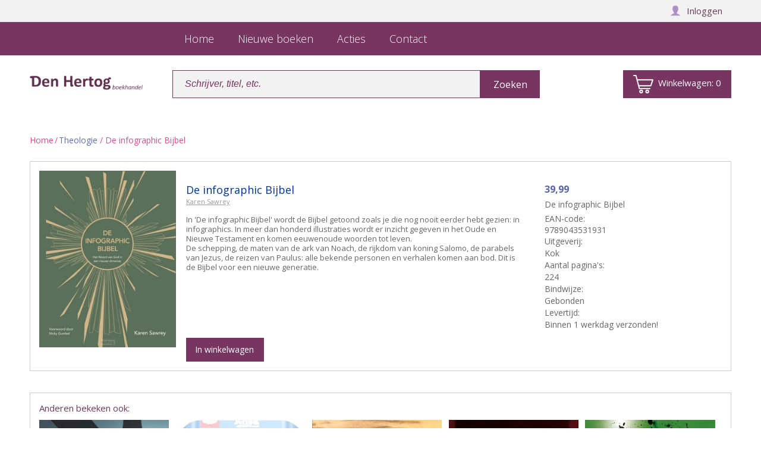

--- FILE ---
content_type: text/html; charset=utf-8
request_url: https://www.hertog.nl/artikel/9789043531931/De-infographic-Bijbel/
body_size: 13152
content:


<!DOCTYPE html>
<html>
      <head>    

		<!-- Google Tag Manager -->
		<script>(function(w,d,s,l,i){w[l]=w[l]||[];w[l].push({'gtm.start':new Date().getTime(),event:'gtm.js'});var f=d.getElementsByTagName(s)[0],j=d.createElement(s),dl=l!='dataLayer'?'&l='+l:'';j.async=true;j.src='https://www.googletagmanager.com/gtm.js?id='+i+dl;f.parentNode.insertBefore(j,f);})(window,document,'script','dataLayer','GTM-MRG245J');</script>
		<!-- End Google Tag Manager -->
		  
		<meta property='og:image' content='http://www.hertog.nl/productimages/9789043531931.jpg'/>
<TITLE>De infographic Bijbel - 9789043531931</TITLE>
<meta name="description" content="Gratis verzending - De infographic Bijbel - 9789043531931">

		<meta http-equiv="content-type" content="text/html;charset=utf-8"/>
		<meta http-equiv="cache-control" content="no-cache"/>
		<meta http-equiv="pragma" content="no-cache"/>

		<meta name="keywords" content="Christelijke boeken, cd&#39;s, bladmuziek, kinderboeken"/>
		<meta name="robots" content="index, follow"/>

		<meta charset="UTF-8">
		<meta name="viewport" content="width=device-width, initial-scale=1, maximum-scale=1, user-scalable=no">
		<meta name="apple-mobile-web-app-capable" content="yes"> <meta name="mobile-web-app-capable" content="yes">
		<meta name="HandheldFriendly" content="True"> <meta http-equiv="cleartype" content="on">
		<meta name="apple-mobile-web-app-status-bar-style" content="black">

		
		  <link rel="stylesheet" href="/style2018/A.global-b.css,,qv==1+style.css,Mcc.n4Q-WvckQS.css.pagespeed.cf.Q4teHU7Jgm.css" type="text/css"/>
          
		  
		<style>#content,#logobar,.searchwrapper,#cart-content > div {
    overflow: visible;
}

#cart-content {
    display: none;
    position: absolute;
    right: 0;
    top: 72px;
    overflow: visible;
    z-index: 50;
    border: 1px solid #e9e3f5;
    background: #fff;
    max-width: 400px;
    min-width: 250px;
}

#cart-content > div {
    margin: 10px;
}

#cart-content a {
    color: #783461;
    text-decoration: underline;
}

#cart-content .line-height-20 {
    line-height: 20px;
}

#cart-content .order-detail-front img {
    max-height: 115px;
    width: auto;
    min-width: 0;
}

#cart-content .order-detail-front > span {
    width: auto;
    max-width: 278px;
}

#cart-content .order-detail-front > span > a {
    max-height: 40px;
    display: inline-block;
    overflow: hidden;
    white-space: normal;
    color:black;
}

#cart-content p {
    white-space: normal;
}

.searchwrapper #winkelmandje:hover + #cart-content, #cart-content:hover {
    display: block;
}

#cart-content .searchwrapper {
    position:relative;
}

#cart-content .order-detail-left {
    display:block;
    width: 100%!important;
    height: auto;
}

#cart-content > div > div {
    margin-bottom: 10px;
}

#cart-content .order-detail-right {
    display:block;
    padding-top: 10px;
    width: 100%!important;
    height: 30px!important;
    min-height: 30px!important;
    position: relative;
}

#cart-content .order-detail-right img {
    height: 100%;
}

#cart-content .order-detail-right > div,#cart-content .order-detail-right span {
    height: 100%;
}

#cart-content .order-detail-box.aantal {
    width: 80px;
}

#cart-content .order-detail-box h3 {
    display: inline-block;
}

#cart-content .order-detail-box.fontstyle.font-15.levertijd {
    width: 20px;
}

#cart-content .order-detail-box.fontstyle.font-15.bedrag {
    width: 130px;
}

#cart-content .order-detail-box {
    border: none;
}

#cart-content .hidden {
    display: none!important;
}

#cart-content h4 {
    margin-top: 5px;
    text-align: center;
}</style>
		
          <!--<script type="text/javascript" src="/javascripts/jquery.js"></script>-->
    
             <script>(function(){var ws=document.createElement('script');ws.type='text/javascript';ws.async=true;ws.src=('https:'==document.location.protocol?'https://':'http://')+'static.sooqr.com/custom/112160/snippet.js';var s=document.getElementsByTagName('script')[0];s.parentNode.insertBefore(ws,s);})();</script>
		<meta name="p:domain_verify" content="8713fd1e702505d3af90271f2cc357ed"/>
	</head>
	<body>
	<!-- Google Tag Manager (noscript) -->
<noscript><iframe src=https://www.googletagmanager.com/ns.html?id=GTM-MRG245J height="0" width="0" style="display:none;visibility:hidden"></iframe></noscript>
<!-- End Google Tag Manager (noscript) -->

		<div id="personalbar" class="achtergrond-paars-1">
            <div class="max-width-content" id="customerlogin"><div class="width50 mobilenodisplay"></div></div>			
		</div>
		<div id="menubar" class="verloop-1" style="background: #783561;">
			<div class="max-width-content">
				<label for="show-menu" class="show-menu"><img src="[data-uri]" alt="" class="show-menu-img"></label>
				<input type="checkbox" id="show-menu" role="button">
				<ul id="menu">
			        <style>.flex-box{justify-content:left}.flex-box .product-container{max-width:210px}.button b{font-weight:normal}.button b.only-desktop{display:none}.menubutton,.menubutton:after{font-size:18px}#menu{margin-left:0}@media only screen and (min-width:830px){#menu{margin-left:240px}.button b.only-desktop{display:inline}.button div.only-mobile{display:none}}</style><li style="display:none;" class="dontDisplayonDesktopplz"><button style="background-color: #54324D; border-bottom :1px solid white; border-left: none; border-right: none; border-top: none;" onclick="myFunction()" class="menubutton"><span class="opacity8">Menu Sluiten</span></button></li><li><a href="/" class="menubutton"><span class="opacity8"><span class="mobiledisplay">Home</span><span class="desktopdisplay">Home</span></span></a></li><li><a href="https://www.hertog.nl/Nieuwe_Uitgaven.aspx?nur=0&tonur=101&Type=Boeken&catid=1111" class="menubutton"><span class="opacity8">Nieuwe boeken</span></a></li><li><a href="https://www.hertog.nl/categorie.aspx?catid=1475010&category=,1475010&categoryName=Actieboeken" class="menubutton"><span class="opacity8">Acties</span></a></li><li><a href="https://www.hertog.nl/contact.aspx" class="menubutton"><span class="opacity8">Contact</span></a></li><script>function myFunction(){document.getElementById("show-menu").checked=false;}</script><link rel="stylesheet" href="https://mijn.hertog.nl/style/custom.css?version=1.2.3"/>		
				</ul>
				<div id="personalmenu">
                   
					<a href="https://www.hertog.nl/basket.aspx" class="personalmenubutton-mobile text-19 text-wit vertical-align-bottom"><div class="cart-icon"><svg xmlns="http://www.w3.org/2000/svg" class="cart-icon" viewBox="0 0 28.35 25.9"><path d="M377.44,292.06l.58,2.25h13.82a2.07,2.07,0,0,1,.65.08.7.7,0,0,1,.51.85.73.73,0,0,1-.72.68H377.57c-.67,0-.84-.13-1-.8q-2.22-8.49-4.44-17c-.09-.37-.23-.52-.63-.5-.63,0-1.26,0-1.9,0a.79.79,0,0,1-.84-.77.77.77,0,0,1,.8-.82c1,0,2.08,0,3.13,0,.46,0,.66.35.77.77.41,1.59.84,3.18,1.24,4.77a.61.61,0,0,0,.72.57q10.17,0,20.35,0h.38c.8,0,1.13.49.86,1.26-.41,1.21-.84,2.42-1.26,3.62l-1.5,4.29c-.22.62-.42.76-1.09.76h-15.7Zm17.69-8.27H375.27c.57,2.17,1.12,4.29,1.69,6.4a.49.49,0,0,0,.38.22l15.13,0a.43.43,0,0,0,.47-.35c.29-.88.6-1.76.91-2.64Z" transform="translate(-368.74 -276.03)"></path><path d="M377.3,299.26a2.64,2.64,0,0,1,2.67-2.63,2.65,2.65,0,1,1,0,5.3A2.64,2.64,0,0,1,377.3,299.26Zm1.63,0a1,1,0,1,0,2,0,1,1,0,0,0-2,0Z" transform="translate(-368.74 -276.03)"></path><path d="M388.48,301.93a2.65,2.65,0,0,1,0-5.3,2.65,2.65,0,1,1,0,5.3Zm0-3.66a1,1,0,0,0-1,1,1,1,0,0,0,2,0A1,1,0,0,0,388.49,298.27Z" transform="translate(-368.74 -276.03)"></path></svg><span class="cart-count">0</span></div></a>
                    
				</div>
			</div>
		</div>

        <div id="content" class="max-width-content">
               

			<div id="contentCntr" class="">
				<!---->
				<div class="left">
                    <div class="navBox">
                        <ul>
                            <li>
                                <a style="border-bottom: none;" href="/"><img style="width: 100%;" src="/img/xDen-Hertog-Boekhandel-logo.png.pagespeed.ic.I4K4-lZxdb.webp" class="logo" alt=""/></a>
                            </li>
                        </ul>
                    </div>
                </div>
                <!---->
			 	<div class="searchwrapper">
					<div class="searchbarwrapper">
						<form action="/Zoeken.aspx" method="get" class="formSearchHomepage">
							<input type="text" name="searchword" class="searchinput achtergrond-paars-1" id="search" placeholder="Schrijver, titel, etc."><!--
							<!--<select class="searchbox verloop-2">
							<option>Op de hele site</option>
							<option>Titel</option>
							<option>Auteur</option>
							<option>EAN</option>
						</select>--><!--
						--><input type="hidden" name="task" value="search"/><!--
						--><input type="hidden" name="option" value="com_search"/><!--
						--><input type="hidden" name="Itemid" value="27"/><!--
						--><input type="submit" class="searchbox verloop-2 width100px" style="padding: 0;" value="Zoeken"/>
						</form>
					</div>    
                  
                  

					<a href="https://mijn.hertog.nl/winkelwagen/" id="winkelmandje" class="verloop-2" style="width: 180px;"><div class="cart-icon"><svg xmlns="http://www.w3.org/2000/svg" class="cart-icon" viewBox="0 0 28.35 25.9"><path d="M377.44,292.06l.58,2.25h13.82a2.07,2.07,0,0,1,.65.08.7.7,0,0,1,.51.85.73.73,0,0,1-.72.68H377.57c-.67,0-.84-.13-1-.8q-2.22-8.49-4.44-17c-.09-.37-.23-.52-.63-.5-.63,0-1.26,0-1.9,0a.79.79,0,0,1-.84-.77.77.77,0,0,1,.8-.82c1,0,2.08,0,3.13,0,.46,0,.66.35.77.77.41,1.59.84,3.18,1.24,4.77a.61.61,0,0,0,.72.57q10.17,0,20.35,0h.38c.8,0,1.13.49.86,1.26-.41,1.21-.84,2.42-1.26,3.62l-1.5,4.29c-.22.62-.42.76-1.09.76h-15.7Zm17.69-8.27H375.27c.57,2.17,1.12,4.29,1.69,6.4a.49.49,0,0,0,.38.22l15.13,0a.43.43,0,0,0,.47-.35c.29-.88.6-1.76.91-2.64Z" transform="translate(-368.74 -276.03)"></path><path d="M377.3,299.26a2.64,2.64,0,0,1,2.67-2.63,2.65,2.65,0,1,1,0,5.3A2.64,2.64,0,0,1,377.3,299.26Zm1.63,0a1,1,0,1,0,2,0,1,1,0,0,0-2,0Z" transform="translate(-368.74 -276.03)"></path><path d="M388.48,301.93a2.65,2.65,0,0,1,0-5.3,2.65,2.65,0,1,1,0,5.3Zm0-3.66a1,1,0,0,0-1,1,1,1,0,0,0,2,0A1,1,0,0,0,388.49,298.27Z" transform="translate(-368.74 -276.03)"></path></svg><span style="font-size: 15px;">Winkelwagen: </span><span style="font-size: 15px;" class="cart-count">0</span></div></a>


                 <div id="cart-content">
                     
    </div>

     <script type="text/javascript">function updateCart(){jQuery.ajax({url:'https://mijn.hertog.nl/ajax/get_customer.php',xhrFields:{withCredentials:true},success:function(result){jQuery('#customerlogin').html(result);}});jQuery.ajax({url:'https://mijn.hertog.nl/ajax/basket_count.php',xhrFields:{withCredentials:true},success:function(result){var cartCount=jQuery('#cart-count');cartCount.html(result);cartCount.prop('Counter',0).animate({Counter:cartCount.text()},{duration:200,easing:'swing',step:function(now){cartCount.text(Math.ceil(now));}});},error:function(result){jQuery('#cart-count').html('0');}});jQuery.ajax({url:'https://mijn.hertog.nl/ajax/basket.php',xhrFields:{withCredentials:true},success:function(result){jQuery('#cart-content').html(result);jQuery('#cart-content').find('.title').each(function(){jQuery(this).succinct({size:75});});},error:function(result){console.log(result);}});}</script>

			
    	</div>
			</div>
				 <br>
				 <br>
                 <div class="npBox">

                <ul><li><a href="/default.aspx">Home</a></li><li>/</li><li class="active"> <a href="/categorie.aspx?catid=10000&category=,10000&categoryName=Theologie">Theologie</a> / De infographic Bijbel</li></ul>

                 </div>

	<div class="hoofd-detail-blok" style="background: #cccccc;">
	
	<div class="mededeling-margin" style="padding: 1px;">
		
		
	

	<!-- product blok -->
	        	<div class="product-container" style="margin-bottom: 0; border: 1px solid #ccc; padding: 15px;">

		
	
    <div class="boek-product-img"><img alt="De infographic Bijbel" src="/productimages/9789043531931.jpg" alt=""/>
</div><!--
--><div class="detail-info-en-info-container"><div class="boek-info-container">
<div class="boek-titel"><h1>De infographic Bijbel</h1></div>
<div class="boek-auteur"><h2><a href="/zoeken.aspx?table=Auteur&searchword=Karen Sawrey">Karen Sawrey</a><h2></div><div class="boek-beschrijving" style="padding: 0;">In &#39;De infographic Bijbel&#39; wordt de Bijbel getoond zoals je die nog nooit eerder hebt gezien: in infographics. In meer dan honderd illustraties wordt er inzicht gegeven in het Oude en Nieuwe Testament en komen eeuwenoude woorden tot leven. <BR> De schepping, de maten van de ark van Noach, de rijkdom van koning Salomo, de parabels van Jezus, de reizen van Paulus: alle bekende personen en verhalen komen aan bod. Dit is de Bijbel voor een nieuwe generatie.</div>
</div><!--
--><div class="hoofd-detail-blok-info">
<div class="boek-prijs">39,99</div>
<h2><font color="#666666">De infographic Bijbel</font></h2><p><h3>EAN-code: <br/>9789043531931</h3></p><p>Uitgeverij:<br/>Kok</p><p>Aantal pagina's:<br/>224<p>
Bindwijze:<br/>
Gebonden
<p>Levertijd:<br/>Binnen 1 werkdag verzonden!</p></p></div><br><br><a style="background: none; background-color: #783561; border-radius: 0; margin-top: -7px; font-size: 14px; line-height: 40px; height: 40px; max-width: 116px;" onclick="triggerAddtoCard('9789043531931', this); return false;" href="https://www.hertog.nl/basket.aspx?ean=9789043531931&aktie=add" class="button">In winkelwagen</a>
</div></div>    <!-- DataLayer Code -->    <script>dataLayer.push({ecommerce:null});dataLayer.push({event:'view_item',ecommerce:{'affiliation':'Mijn Hertog','items':[{'item_id':'9789043531931','item_name':'De infographic Bijbel','price':'39.99','quantity':'1','item_category':''}]}});</script>    <!-- End DataLayer Code -->




	<!-- product blok -->
		
		<!-- product blok EINDE -->


		</div>
	</div><!--
 --><div class='product-action-right'><!--
	 --><div class="detail-knoppen-container" style="float:right;">

        

			
            
		<!--	
         <span class='mobiledisplay'><br></span>
		    <a href="#" class="knop-paars knop-paars-2">Verplaats naar 'mijn wensen'</a>
			<span class='mobiledisplay'><br></span>
			<a href="#" class="knop-paars knop-paars-2">Bekijk leesfragment</a>
			<span class='mobiledisplay'><br></span>
		    <a href="#" class="knop-paars knop-paars-2">Vragen over dit project</a>
		</div><!--	
	 --><div class="deel-artikel-container" style=" float:right;">    	<!-- facebook sharebutton -->
			<div style="height:30px">
			</div>
		</div><!--
 --></div>
	
	
	
                <div class="clear"></div>
<div class="flex-box flex-box-wrap"><div class="anderen-kochten flex-box-row" style="background-color: white; border: solid 1px #ccc; width: 100%; margin:0;"><div class="mededeling-margin"><div class="header-info-container">Anderen bekeken ook:</div><div class="flex-box">
				<!--
				--><div class="product-container flex-box-col">
<div class="boek-product-img"> <a href="https://www.hertog.nl/artikel/9789087182656/Belaân met smaad en hoon/"><img src="/productimages/9789087182656.jpg" alt=""></a>
	</div><!--
 --><div class="boek-info-container">
	<div class="boek-titel">
Belaân met smaad en hoon
		</div><!--		--><div class="boek-auteur"><div class="overflow"></div>
Maarten Luther - In deze uitgave vindt u 49 overdenkingen die gebruikt kunnen worden om tijdens de zeven lijdensweken elke dag een moment stil te staan ...
		</div><!--
		--><div class="boek-prijs">9,95
		</div><!--
		--><div class="clear"></div>
		<a style="background: none; background-color: #783561; border-radius: 0; margin-top: 10px; font-size: 14px; line-height: 40px; height: 40px; max-width: 116px;" onclick="triggerAddtoCard('9789087182656', this); return false;" href="https://www.hertog.nl/basket.aspx?ean=9789087182656&aktie=add" class="button from-procedures-CreateBookBox3"><b class="only-desktop">In winkelwagen</b><div class="only-mobile cart-icon" style="text-align: left;"><svg xmlns="http://www.w3.org/2000/svg" class="cart-icon" viewBox="0 0 28.35 25.9"><path d="M377.44,292.06l.58,2.25h13.82a2.07,2.07,0,0,1,.65.08.7.7,0,0,1,.51.85.73.73,0,0,1-.72.68H377.57c-.67,0-.84-.13-1-.8q-2.22-8.49-4.44-17c-.09-.37-.23-.52-.63-.5-.63,0-1.26,0-1.9,0a.79.79,0,0,1-.84-.77.77.77,0,0,1,.8-.82c1,0,2.08,0,3.13,0,.46,0,.66.35.77.77.41,1.59.84,3.18,1.24,4.77a.61.61,0,0,0,.72.57q10.17,0,20.35,0h.38c.8,0,1.13.49.86,1.26-.41,1.21-.84,2.42-1.26,3.62l-1.5,4.29c-.22.62-.42.76-1.09.76h-15.7Zm17.69-8.27H375.27c.57,2.17,1.12,4.29,1.69,6.4a.49.49,0,0,0,.38.22l15.13,0a.43.43,0,0,0,.47-.35c.29-.88.6-1.76.91-2.64Z" transform="translate(-368.74 -276.03)"></path><path d="M377.3,299.26a2.64,2.64,0,0,1,2.67-2.63,2.65,2.65,0,1,1,0,5.3A2.64,2.64,0,0,1,377.3,299.26Zm1.63,0a1,1,0,1,0,2,0,1,1,0,0,0-2,0Z" transform="translate(-368.74 -276.03)"></path><path d="M388.48,301.93a2.65,2.65,0,0,1,0-5.3,2.65,2.65,0,1,1,0,5.3Zm0-3.66a1,1,0,0,0-1,1,1,1,0,0,0,2,0A1,1,0,0,0,388.49,298.27Z" transform="translate(-368.74 -276.03)"></path></svg></div></a>
		<!--<a href="https://www.hertog.nl/artikel/9789087182656/Belaân met smaad en hoon/" class="lees-meer-over-product-button" style="background: none;"><span>verder</span></a>-->
   	</div>
</div><!--
--><div class="product-container flex-box-col">
<div class="boek-product-img"> <a href="https://www.hertog.nl/artikel/4001504881788/Slagschip in blik - klein formaat/"><img src="/productimages/4001504881788.jpg" alt=""></a>
	</div><!--
 --><div class="boek-info-container">
	<div class="boek-titel">
Slagschip in blik - klein formaat
		</div><!--		--><div class="boek-auteur"><div class="overflow"></div>
 - Breng de vloot van je tegenstander tot zinken door logisch nadenken. <BR>De klassieker voor twee spelers in miniformaat! <BR>Inhoud: 2 notitieblokken - 2 potloden ...
		</div><!--
		--><div class="boek-prijs">4,99
		</div><!--
		--><div class="clear"></div>
		<a style="background: none; background-color: #783561; border-radius: 0; margin-top: 10px; font-size: 14px; line-height: 40px; height: 40px; max-width: 116px;" onclick="triggerAddtoCard('4001504881788', this); return false;" href="https://www.hertog.nl/basket.aspx?ean=4001504881788&aktie=add" class="button from-procedures-CreateBookBox3"><b class="only-desktop">In winkelwagen</b><div class="only-mobile cart-icon" style="text-align: left;"><svg xmlns="http://www.w3.org/2000/svg" class="cart-icon" viewBox="0 0 28.35 25.9"><path d="M377.44,292.06l.58,2.25h13.82a2.07,2.07,0,0,1,.65.08.7.7,0,0,1,.51.85.73.73,0,0,1-.72.68H377.57c-.67,0-.84-.13-1-.8q-2.22-8.49-4.44-17c-.09-.37-.23-.52-.63-.5-.63,0-1.26,0-1.9,0a.79.79,0,0,1-.84-.77.77.77,0,0,1,.8-.82c1,0,2.08,0,3.13,0,.46,0,.66.35.77.77.41,1.59.84,3.18,1.24,4.77a.61.61,0,0,0,.72.57q10.17,0,20.35,0h.38c.8,0,1.13.49.86,1.26-.41,1.21-.84,2.42-1.26,3.62l-1.5,4.29c-.22.62-.42.76-1.09.76h-15.7Zm17.69-8.27H375.27c.57,2.17,1.12,4.29,1.69,6.4a.49.49,0,0,0,.38.22l15.13,0a.43.43,0,0,0,.47-.35c.29-.88.6-1.76.91-2.64Z" transform="translate(-368.74 -276.03)"></path><path d="M377.3,299.26a2.64,2.64,0,0,1,2.67-2.63,2.65,2.65,0,1,1,0,5.3A2.64,2.64,0,0,1,377.3,299.26Zm1.63,0a1,1,0,1,0,2,0,1,1,0,0,0-2,0Z" transform="translate(-368.74 -276.03)"></path><path d="M388.48,301.93a2.65,2.65,0,0,1,0-5.3,2.65,2.65,0,1,1,0,5.3Zm0-3.66a1,1,0,0,0-1,1,1,1,0,0,0,2,0A1,1,0,0,0,388.49,298.27Z" transform="translate(-368.74 -276.03)"></path></svg></div></a>
		<!--<a href="https://www.hertog.nl/artikel/4001504881788/Slagschip in blik - klein formaat/" class="lees-meer-over-product-button" style="background: none;"><span>verder</span></a>-->
   	</div>
</div><!--
--><div class="product-container flex-box-col">
<div class="boek-product-img"> <a href="https://www.hertog.nl/artikel/9789057410550/Alleen, toch veilig/"><img src="/productimages/9789057410550.jpg" alt=""></a>
	</div><!--
 --><div class="boek-info-container">
	<div class="boek-titel">
Alleen, toch veilig
		</div><!--		--><div class="boek-auteur"><div class="overflow"></div>
A.J.Hoogenbirk - Een oud vrouwtje, bijgenaamd &#39;heks&#39;, gaat van haar eiland, in het Noorden van Schotland, naar Lerwick, om daar een dokter te raadplegen. Zij heeft ...
		</div><!--
		--><div class="boek-prijs">3,50
		</div><!--
		--><div class="clear"></div>
		<a style="background: none; background-color: #783561; border-radius: 0; margin-top: 10px; font-size: 14px; line-height: 40px; height: 40px; max-width: 116px;" onclick="triggerAddtoCard('9789057410550', this); return false;" href="https://www.hertog.nl/basket.aspx?ean=9789057410550&aktie=add" class="button from-procedures-CreateBookBox3"><b class="only-desktop">In winkelwagen</b><div class="only-mobile cart-icon" style="text-align: left;"><svg xmlns="http://www.w3.org/2000/svg" class="cart-icon" viewBox="0 0 28.35 25.9"><path d="M377.44,292.06l.58,2.25h13.82a2.07,2.07,0,0,1,.65.08.7.7,0,0,1,.51.85.73.73,0,0,1-.72.68H377.57c-.67,0-.84-.13-1-.8q-2.22-8.49-4.44-17c-.09-.37-.23-.52-.63-.5-.63,0-1.26,0-1.9,0a.79.79,0,0,1-.84-.77.77.77,0,0,1,.8-.82c1,0,2.08,0,3.13,0,.46,0,.66.35.77.77.41,1.59.84,3.18,1.24,4.77a.61.61,0,0,0,.72.57q10.17,0,20.35,0h.38c.8,0,1.13.49.86,1.26-.41,1.21-.84,2.42-1.26,3.62l-1.5,4.29c-.22.62-.42.76-1.09.76h-15.7Zm17.69-8.27H375.27c.57,2.17,1.12,4.29,1.69,6.4a.49.49,0,0,0,.38.22l15.13,0a.43.43,0,0,0,.47-.35c.29-.88.6-1.76.91-2.64Z" transform="translate(-368.74 -276.03)"></path><path d="M377.3,299.26a2.64,2.64,0,0,1,2.67-2.63,2.65,2.65,0,1,1,0,5.3A2.64,2.64,0,0,1,377.3,299.26Zm1.63,0a1,1,0,1,0,2,0,1,1,0,0,0-2,0Z" transform="translate(-368.74 -276.03)"></path><path d="M388.48,301.93a2.65,2.65,0,0,1,0-5.3,2.65,2.65,0,1,1,0,5.3Zm0-3.66a1,1,0,0,0-1,1,1,1,0,0,0,2,0A1,1,0,0,0,388.49,298.27Z" transform="translate(-368.74 -276.03)"></path></svg></div></a>
		<!--<a href="https://www.hertog.nl/artikel/9789057410550/Alleen, toch veilig/" class="lees-meer-over-product-button" style="background: none;"><span>verder</span></a>-->
   	</div>
</div><!--
--><div class="product-container flex-box-col">
<div class="boek-product-img"> <a href="https://www.hertog.nl/artikel/9789087183004/Verkondiging met volmacht - deel 2/"><img src="/productimages/9789087183004.jpg" alt=""></a>
	</div><!--
 --><div class="boek-info-container">
	<div class="boek-titel">
Verkondiging met volmacht - deel 2
		</div><!--		--><div class="boek-auteur"><div class="overflow"></div>
G. Boer - Verzameld werk van ds. G. Boer II <BR> <BR> Ds. G. Boer (1913-1973) was een markant hervormd-gereformeerd predikant, die in de gemeenten die ...
		</div><!--
		--><div class="boek-prijs">44,95
		</div><!--
		--><div class="clear"></div>
		<a style="background: none; background-color: #783561; border-radius: 0; margin-top: 10px; font-size: 14px; line-height: 40px; height: 40px; max-width: 116px;" onclick="triggerAddtoCard('9789087183004', this); return false;" href="https://www.hertog.nl/basket.aspx?ean=9789087183004&aktie=add" class="button from-procedures-CreateBookBox3"><b class="only-desktop">In winkelwagen</b><div class="only-mobile cart-icon" style="text-align: left;"><svg xmlns="http://www.w3.org/2000/svg" class="cart-icon" viewBox="0 0 28.35 25.9"><path d="M377.44,292.06l.58,2.25h13.82a2.07,2.07,0,0,1,.65.08.7.7,0,0,1,.51.85.73.73,0,0,1-.72.68H377.57c-.67,0-.84-.13-1-.8q-2.22-8.49-4.44-17c-.09-.37-.23-.52-.63-.5-.63,0-1.26,0-1.9,0a.79.79,0,0,1-.84-.77.77.77,0,0,1,.8-.82c1,0,2.08,0,3.13,0,.46,0,.66.35.77.77.41,1.59.84,3.18,1.24,4.77a.61.61,0,0,0,.72.57q10.17,0,20.35,0h.38c.8,0,1.13.49.86,1.26-.41,1.21-.84,2.42-1.26,3.62l-1.5,4.29c-.22.62-.42.76-1.09.76h-15.7Zm17.69-8.27H375.27c.57,2.17,1.12,4.29,1.69,6.4a.49.49,0,0,0,.38.22l15.13,0a.43.43,0,0,0,.47-.35c.29-.88.6-1.76.91-2.64Z" transform="translate(-368.74 -276.03)"></path><path d="M377.3,299.26a2.64,2.64,0,0,1,2.67-2.63,2.65,2.65,0,1,1,0,5.3A2.64,2.64,0,0,1,377.3,299.26Zm1.63,0a1,1,0,1,0,2,0,1,1,0,0,0-2,0Z" transform="translate(-368.74 -276.03)"></path><path d="M388.48,301.93a2.65,2.65,0,0,1,0-5.3,2.65,2.65,0,1,1,0,5.3Zm0-3.66a1,1,0,0,0-1,1,1,1,0,0,0,2,0A1,1,0,0,0,388.49,298.27Z" transform="translate(-368.74 -276.03)"></path></svg></div></a>
		<!--<a href="https://www.hertog.nl/artikel/9789087183004/Verkondiging met volmacht - deel 2/" class="lees-meer-over-product-button" style="background: none;"><span>verder</span></a>-->
   	</div>
</div><!--
--><div class="product-container flex-box-col">
<div class="boek-product-img"> <a href="https://www.hertog.nl/artikel/9789463692373/Follow up! - Gids voor de gidsen 4/"><img src="/productimages/9789463692373.jpg" alt=""></a>
	</div><!--
 --><div class="boek-info-container">
	<div class="boek-titel">
Follow up! - Gids voor de gidsen 4
		</div><!--		--><div class="boek-auteur"><div class="overflow"></div>
José Korsaan en Corjan Matsinger - Dit boek is bestemd voor de gids: de jeugdleider, mentor of catecheet. Jij trekt met je groep op om een ...
		</div><!--
		--><div class="boek-prijs">29,90
		</div><!--
		--><div class="clear"></div>
		<a style="background: none; background-color: #783561; border-radius: 0; margin-top: 10px; font-size: 14px; line-height: 40px; height: 40px; max-width: 116px;" onclick="triggerAddtoCard('9789463692373', this); return false;" href="https://www.hertog.nl/basket.aspx?ean=9789463692373&aktie=add" class="button from-procedures-CreateBookBox3"><b class="only-desktop">In winkelwagen</b><div class="only-mobile cart-icon" style="text-align: left;"><svg xmlns="http://www.w3.org/2000/svg" class="cart-icon" viewBox="0 0 28.35 25.9"><path d="M377.44,292.06l.58,2.25h13.82a2.07,2.07,0,0,1,.65.08.7.7,0,0,1,.51.85.73.73,0,0,1-.72.68H377.57c-.67,0-.84-.13-1-.8q-2.22-8.49-4.44-17c-.09-.37-.23-.52-.63-.5-.63,0-1.26,0-1.9,0a.79.79,0,0,1-.84-.77.77.77,0,0,1,.8-.82c1,0,2.08,0,3.13,0,.46,0,.66.35.77.77.41,1.59.84,3.18,1.24,4.77a.61.61,0,0,0,.72.57q10.17,0,20.35,0h.38c.8,0,1.13.49.86,1.26-.41,1.21-.84,2.42-1.26,3.62l-1.5,4.29c-.22.62-.42.76-1.09.76h-15.7Zm17.69-8.27H375.27c.57,2.17,1.12,4.29,1.69,6.4a.49.49,0,0,0,.38.22l15.13,0a.43.43,0,0,0,.47-.35c.29-.88.6-1.76.91-2.64Z" transform="translate(-368.74 -276.03)"></path><path d="M377.3,299.26a2.64,2.64,0,0,1,2.67-2.63,2.65,2.65,0,1,1,0,5.3A2.64,2.64,0,0,1,377.3,299.26Zm1.63,0a1,1,0,1,0,2,0,1,1,0,0,0-2,0Z" transform="translate(-368.74 -276.03)"></path><path d="M388.48,301.93a2.65,2.65,0,0,1,0-5.3,2.65,2.65,0,1,1,0,5.3Zm0-3.66a1,1,0,0,0-1,1,1,1,0,0,0,2,0A1,1,0,0,0,388.49,298.27Z" transform="translate(-368.74 -276.03)"></path></svg></div></a>
		<!--<a href="https://www.hertog.nl/artikel/9789463692373/Follow up! - Gids voor de gidsen 4/" class="lees-meer-over-product-button" style="background: none;"><span>verder</span></a>-->
   	</div>
</div><!--

				<!--

				<!-- product blok EINDE -->
			</div>
		</div>

	</div><!--
	--><div class="meer-v-auteur flex-box-row" style="background-color: white; border: solid 1px #ccc;">

		

		
		
            	
				<!--
		
					<!--

				<!-- product blok EINDE -->
		</div>
	</div>


</div>
</div>
</div>
</div>

    <div id="cart-popup-mobile" class="cart-popup-mobile" style="box-shadow:2px 2px 10px black; display:flex;  flex-direction:column; margin:10px; position:fixed; top:0; left:0; z-index:1000000; display:none; min-width: 95vw; background-color: white;">        <div style="display: flex; align-items: center; background-color: #0fa930; width: 100%; justify-content: space-around">            <div style="margin: 5px 5px;">                <div style="height:40px; width:40px;" class="cart-icon"><svg xmlns="http://www.w3.org/2000/svg" class="cart-icon" viewBox="0 0 28.35 25.9"><path d="M377.44,292.06l.58,2.25h13.82a2.07,2.07,0,0,1,.65.08.7.7,0,0,1,.51.85.73.73,0,0,1-.72.68H377.57c-.67,0-.84-.13-1-.8q-2.22-8.49-4.44-17c-.09-.37-.23-.52-.63-.5-.63,0-1.26,0-1.9,0a.79.79,0,0,1-.84-.77.77.77,0,0,1,.8-.82c1,0,2.08,0,3.13,0,.46,0,.66.35.77.77.41,1.59.84,3.18,1.24,4.77a.61.61,0,0,0,.72.57q10.17,0,20.35,0h.38c.8,0,1.13.49.86,1.26-.41,1.21-.84,2.42-1.26,3.62l-1.5,4.29c-.22.62-.42.76-1.09.76h-15.7Zm17.69-8.27H375.27c.57,2.17,1.12,4.29,1.69,6.4a.49.49,0,0,0,.38.22l15.13,0a.43.43,0,0,0,.47-.35c.29-.88.6-1.76.91-2.64Z" transform="translate(-368.74 -276.03)"></path><path d="M377.3,299.26a2.64,2.64,0,0,1,2.67-2.63,2.65,2.65,0,1,1,0,5.3A2.64,2.64,0,0,1,377.3,299.26Zm1.63,0a1,1,0,1,0,2,0,1,1,0,0,0-2,0Z" transform="translate(-368.74 -276.03)"></path><path d="M388.48,301.93a2.65,2.65,0,0,1,0-5.3,2.65,2.65,0,1,1,0,5.3Zm0-3.66a1,1,0,0,0-1,1,1,1,0,0,0,2,0A1,1,0,0,0,388.49,298.27Z" transform="translate(-368.74 -276.03)"></path></svg></div>            </div>            <div style="color: #ffffff;font-size: 11pt; font-weight: 400; text-align: right; font-family:'Segoe UI', Tahoma, Geneva, Verdana, sans-serif">Toegevoegd aan winkelwagen</div>            <div class="pub-style-3" onclick="hidePopUp();" style="cursor:pointer;color: #ffffff;font-size: 20pt;font-weight: 900;text-align: right; font-family:'Segoe UI', Tahoma, Geneva, Verdana, sans-serif">&times;</div>        </div>        <div>            <div style=" display:flex;font-weight: 400;font-family:'Segoe UI', Tahoma, Geneva, Verdana, sans-serif; background-color: white">                <div style="min-width: 85px !important; margin-right:20px">                    <img style="margin: 5px 5px; height: 125px !important; width: 85px !important;" id="cart-boekIMG-mobile">                </div>                <div style="display: flex; flex-direction: column; justify-content:center">                    <p style="font-size: 15px; color:black">Het product <span id="cart-boekTitle-mobile" style="font-weight: bold"></span> is<br>toegevoegd aan uw winkelmandje!</p>                    <div style="font-weight: 100; font-size: 10pt; color: black;">ean: <span id="cart-boekEAN-mobile"></span></div>                </div>            </div>        </div>        <div style="display: flex; align-items: center; background-color: #452539; width: 100%; justify-content: center; flex-direction: column; background-color: white; margin-bottom: 10px">           <a class="pub-style" style="cursor:pointer; padding: 10px 20px; width: 50%; background-color: #0fa930; text-align: center; color: white; text-decoration: none; border-radius: 5px; font-weight: bold" href="https://mijn.hertog.nl/winkelwagen/" onclick="hidePopUp();">Verder naar bestellen &gt;</a>           <a class="pub-style-2" style="cursor:pointer; padding: 10px 20px; width: 50%; background-color: white; text-align: center; color: gray; text-decoration: none; font-weight: bold" onclick="hidePopUp();">of verder winkelen</a>        </div>        <div id="OthersAlsoBought-mobile" style="display:none;">        </div></div><div id="cart-popup-desktop" style="display: flex; justify-content: center; align-items: center; flex-direction: column; width: 500px; background-color: #ffffff; border: #452539 solid 1px; box-shadow: #452539 1px 1px 6px; display:none; margin:10px; position:fixed; top: calc(50% - 306.5px); left: calc(50% - 250px);">        <div style="display: flex; align-items: center; background-color: #0fa930; width: 100%; justify-content: space-around">            <div style="margin: 5px 5px;">                <div style="height:40px; width:40px;" class="cart-icon"><svg xmlns="http://www.w3.org/2000/svg" class="cart-icon" viewBox="0 0 28.35 25.9"><path d="M377.44,292.06l.58,2.25h13.82a2.07,2.07,0,0,1,.65.08.7.7,0,0,1,.51.85.73.73,0,0,1-.72.68H377.57c-.67,0-.84-.13-1-.8q-2.22-8.49-4.44-17c-.09-.37-.23-.52-.63-.5-.63,0-1.26,0-1.9,0a.79.79,0,0,1-.84-.77.77.77,0,0,1,.8-.82c1,0,2.08,0,3.13,0,.46,0,.66.35.77.77.41,1.59.84,3.18,1.24,4.77a.61.61,0,0,0,.72.57q10.17,0,20.35,0h.38c.8,0,1.13.49.86,1.26-.41,1.21-.84,2.42-1.26,3.62l-1.5,4.29c-.22.62-.42.76-1.09.76h-15.7Zm17.69-8.27H375.27c.57,2.17,1.12,4.29,1.69,6.4a.49.49,0,0,0,.38.22l15.13,0a.43.43,0,0,0,.47-.35c.29-.88.6-1.76.91-2.64Z" transform="translate(-368.74 -276.03)"></path><path d="M377.3,299.26a2.64,2.64,0,0,1,2.67-2.63,2.65,2.65,0,1,1,0,5.3A2.64,2.64,0,0,1,377.3,299.26Zm1.63,0a1,1,0,1,0,2,0,1,1,0,0,0-2,0Z" transform="translate(-368.74 -276.03)"></path><path d="M388.48,301.93a2.65,2.65,0,0,1,0-5.3,2.65,2.65,0,1,1,0,5.3Zm0-3.66a1,1,0,0,0-1,1,1,1,0,0,0,2,0A1,1,0,0,0,388.49,298.27Z" transform="translate(-368.74 -276.03)"></path></svg></div>            </div>            <div style="color: #ffffff;font-size: 11pt; font-weight: 400; text-align: right; font-family:'Segoe UI', Tahoma, Geneva, Verdana, sans-serif">Toegevoegd aan winkelwagen</div>            <div class="pub-style-3" onclick="hidePopUp();" style="cursor:pointer;color: #ffffff;font-size: 20pt;font-weight: 900;text-align: right; font-family:'Segoe UI', Tahoma, Geneva, Verdana, sans-serif">&times;</div>        </div>        <div>            <div style=" display:flex;font-weight: 400;font-family:'Segoe UI', Tahoma, Geneva, Verdana, sans-serif">                <div style="min-width: 85px !important; margin-right:20px">                    <img style="margin: 15px 5px 5px 15px; height: 125px !important; width: 85px !important;" id="cart-boekIMG-desktop">                </div>                <div style="display: flex; flex-direction: column; justify-content:center; padding-right:15px;">                    <p style="font-size: 15px; color:black">Het product <span id="cart-boekTitle-desktop" style="font-weight: bold"></span> is<br>toegevoegd aan uw winkelmandje!</p>                    <div style="font-weight: 100; font-size: 10pt; color: black;">ean: <span id="cart-boekEAN-desktop"></span></div>                </div>            </div>        </div>        <div style="display: flex; align-items: center; background-color: #452539; width: 100%; justify-content: center; flex-direction: column; background-color: white; margin-bottom: 10px">           <a class="pub-style" style="cursor:pointer; padding: 10px 20px; width: 33%; background-color: #0fa930; text-align: center; color: white; text-decoration: none; border-radius: 5px; font-weight: bold" href="https://mijn.hertog.nl/winkelwagen/" onclick="hidePopUp();">Verder naar bestellen &gt;</a>           <a class="pub-style-2" style="cursor:pointer; padding: 10px 20px; width: 33%; background-color: white; text-align: center; color: gray; text-decoration: none; font-weight: bold" onclick="hidePopUp();">of verder winkelen</a>        </div>        <div id="OthersAlsoBought-desktop" style="display:none;">        </div></div><style>.pub-style:hover{background-color:#0f8528!important}.pub-style-2:hover{color:#000!important}.pub-style-3:hover{color:red!important}</style><script>var locked=false;function triggerAddtoCard(ean,that){if(locked==false){locked=true;var ebook='';var category='';if(that&&that.dataset&&that.dataset.ebookean){ebook='&ebookean='+that.dataset.ebookean;category='E-book';}console.log(ebook);$.ajax({url:'https://mijn.hertog.nl/async/basket.php?ean='+ean+ebook,data:{format:'json'},xhrFields:{withCredentials:true},success:function(data){if(data.Status=="Success"){if(screen&&screen.width>830){$('#cart-boekTitle-desktop').html(data.Title).text();$('#cart-boekEAN-desktop').text(data.EAN);$('#cart-boekIMG-desktop').attr("src",data.Photo);$('#cart-popup-desktop').css("display","none");$('#cart-popup-desktop').css("display","block");console.log('gelukt');updateCart();}else{$('#cart-boekTitle-mobile').html(data.Title).text();$('#cart-boekEAN-mobile').text(data.EAN);$('#cart-boekIMG-mobile').attr("src",data.Photo);$('#cart-popup-mobile').css("display","none");$('#cart-popup-mobile').css("display","block");console.log('gelukt');updateCart();}dataLayer.push({ecommerce:null});dataLayer.push({event:"add_to_cart",ecommerce:{'affiliation':'Mijn Hertog','items':[{item_name:data.Title,item_id:data.EAN,price:data.price,item_category:category,quantity:'1'}]}});console.log(dataLayer);}else{window.location.href=that.href;}},error:function(e){window.location.href=that.href;},fail:function(e){window.location.href=that.href;},dataType:'json',type:'GET'});}}function hidePopUp(){if(screen&&screen.width>830){locked=false;$('#cart-popup-desktop').fadeOut("slow");$('#cart-popup-desktop').css("display","none");}else{locked=false;$('#cart-popup-mobile').fadeOut("slow");$('#cart-popup-mobile').css("display","none");}}</script><div id="footer" style="padding:30px 0;margin-top:70px; background-color: #f2f2f2 !important;" class="achtergrond-paars-1"><div class="max-width-content"><div id="footer-top" class="width100 padding-right-20"><form method="post" action="https://mailing.hertog.nl/mailcamp/form.php?form=1" id="frmSS1" onsubmit="return CheckForm1(this);"><input type="hidden" name="format" value="h"><div class="width25 mobilewidth100 text-align-center text-paars-1 text-align-left padding-left-20 padding-top-10 text-14 vertical-align-top"><b style="font-weight: 700; text-transform: uppercase; line-height: 30px;">Den Hertog Houten</b><br> Elzenkade 6<br> 3992 AC Houten<br> Telefoon: 030 - 637 34 34<br> E-mail: <a href="mailto:info@hertog.nl">info@hertog.nl</a><br><br><b style="font-weight: 700; text-transform: uppercase; line-height: 30px;">Den Hertog Middelburg</b><br> Segeersstraat 30<br> 4331 JP Middelburg<br> Telefoon: 0118 - 612 486<br> E-mail: <a href="mailto:middelburg@hertog.nl">middelburg@hertog.nl</a><br><br><br>KVK 30097155<br>BTW NL007450242B03<div class=" text-align-center text-paars-1 text-align-left padding-top-10 text-14 vertical-align-top"><a href="https://www.facebook.com/boekhandeldenhertog" target="_blank"><img style="width: 50px; height: 50px;" src="https://hertog.nl/images/2025/facebook.png" alt="" class="social-media-icon-front"/></a><a href="https://www.instagram.com/denhertogboeken/" target="_blank"><img style="width: 50px; height: 50px;" src="https://hertog.nl/images/2025/instagram.png" alt="" class="social-media-icon-front"/></a><br><br><br><br></div></div><div class="width25 mobilewidth100 text-align-center text-paars-1 text-align-left padding-left-20 padding-top-10 text-14 vertical-align-top"><a style="padding-left: 0;" target="_blank" href="https://www.hertog.nl/files/algemene_voorwaarden_hertog.pdf" class="footerlink">Algemene voorwaarden</a><a style="padding-left: 0;" href="https://www.hertog.nl/Privacyverklaring.pdf" class="footerlink" target="_blank">Privacyverklaring</a><!----><a style="padding-left: 0;" href="https://www.hertog.nl/files/modelformulier_voor_herroeping_hertog.nl.pdf" class="footerlink" target="_blank">Modelformulier voor herroeping</a><!----><a style="padding-left: 0;" href="https://www.hertog.nl/bestellen.aspx" class="footerlink" target="_blank">Bestellen</a><a style="padding-left: 0;" href="https://www.hertog.nl/betaalmogelijkheden.aspx" class="footerlink" target="_blank">Betaalmogelijkheden</a><!----><a style="padding-left: 0;" href="https://www.hertog.nl/verzendkosten.aspx" class="footerlink" target="_blank">Verzendkosten en levering</a><a style="padding-left: 0;" href="https://www.hertog.nl/retourneren.aspx" class="footerlink" target="_blank">Retourneren</a>                <!---->                <a style="padding-left: 0;" href="https://www.hertog.nl/garantie_klachten.aspx" class="footerlink" target="_blank">Garantie en klachten</a>                <a style="padding-left: 0;" href="https://www.hertog.nl/faq.aspx" class="footerlink" target="_blank">Veelgestelde vragen</a>                <a style="padding-left: 0;" href="https://www.hertog.nl/historie.aspx" class="footerlink" target="_blank">Historie</a>                <br>                <br>                <span style="font-style: italic;">Alle prijzen zijn inclusief btw en exclusief eventuele verzendkosten.</span><br><br><br><br>            </div>            <span style="padding-top:15px;" id="footertext" class="text-15 text-paars-1 break-word box-sizing">                    <p class="desktopFooterText">Op de hoogte blijven van nieuwe boeken, speciale aanbiedingen en acties in de winkel? Meld u aan voor de nieuwsbrief! Deze ontvangt u ca. &eacute;&eacute;n keer per twee weken. Voor meer informatie verwijzen wij naar onze                    <a href="https://www.hertog.nl/Privacyverklaring.pdf" target="_blank" rel="noopener">Privacy Statement</a>.</p><br>                    <div id="footerselect" class="display-inline-block width500px vertical-align-top margin-top-25">                        <input style="background-color: white !important;" type="text" name="email" class="searchinput achtergrond-wit width300px box-sizing mobilewidth100" placeholder="e-mailadres@domein.nl">                        <input type="submit" class="mobilewidth100 searchbox verloop-2 width150px" value="Nieuwsbrief" style="border: none;height: 47px;color: white;cursor:pointer; margin-left: -3.6px; padding-left:0;">                        <br><span style="display:inline-block;">Vul a.u.b. onderstaand getoonde veiligheidscode in:</span><br><br>            <span>                            <input style="background-color: white !important;" class="searchinput achtergrond-wit width300px box-sizing mobilewidth100" type="text" name="captcha" value="">                            <br><script type="text/javascript">if(!Application)var Application={};if(!Application.Page)Application.Page={};if(!Application.Page.ClientCAPTCHA){Application.Page.ClientCAPTCHA={sessionIDString:'',captchaURL:[],getRandomLetter:function(){return String.fromCharCode(Application.Page.ClientCAPTCHA.getRandom(65,90));},getRandom:function(lowerBound,upperBound){return Math.floor((upperBound-lowerBound+1)*Math.random()+lowerBound);},getSID:function(){if(Application.Page.ClientCAPTCHA.sessionIDString.length<=0){var tempSessionIDString='';for(var i=0;i<32;++i)tempSessionIDString+=Application.Page.ClientCAPTCHA.getRandomLetter();Application.Page.ClientCAPTCHA.sessionIDString.length=tempSessionIDString;}return Application.Page.ClientCAPTCHA.sessionIDString;},getURL:function(){if(Application.Page.ClientCAPTCHA.captchaURL.length<=0){var tempURL='https://mailing.hertog.nl/mailcamp/admin/resources/form_designs/captcha/index.php?c=';tempURL+=Application.Page.ClientCAPTCHA.getRandom(1,1000);tempURL+='&ss='+Application.Page.ClientCAPTCHA.getSID();Application.Page.ClientCAPTCHA.captchaURL.push(tempURL);}return Application.Page.ClientCAPTCHA.captchaURL;}}}var temp=Application.Page.ClientCAPTCHA.getURL();for(var i=0,j=temp.length;i<j;i++)document.write('<img src="'+temp[i]+'" alt="img'+i+'" style="width:200px;height:50px"/>');</script><script type="text/javascript">function CheckMultiple1(frm,name){for(var i=0;i<frm.length;i++){fldObj=frm.elements[i];fldId=fldObj.id;if(fldId){var fieldnamecheck=fldObj.id.indexOf(name);if(fieldnamecheck!=-1){if(fldObj.checked){return true;}}}}return false;}function CheckForm1(f){var email_re=/[a-z0-9!#$%&'*+\/=?^_`{|}~-]+(?:\.[a-z0-9!#$%&'*+\/=?^_`{|}~-]+)*@(?:[a-z0-9](?:[a-z0-9-]*[a-z0-9])?\.)+[a-z0-9](?:[a-z0-9-]*[a-z0-9])?/i;if(!email_re.test(f.email.value)){alert("Vul a.u.b. het e-mailadres in.");f.email.focus();return false;}if(f.captcha.value==""){alert("Vul a.u.b. de getoonde veiligheidscode in");f.captcha.focus();return false;}return true;}</script></span></div></span></form></div></div></div>

    </body>

  	<link href='//fonts.googleapis.com/css?family=Open+Sans:300italic,400italic,700italic,700,300,400' rel='stylesheet' type='text/css'>
	<link rel="stylesheet" href="/A.style2016,,_number-polyfill.css+stylesheets,,_fonts.css,Mcc.gu5EMyRmxw.css.pagespeed.cf.lIROvMnlf7.css">
	

	<script src='//code.jquery.com/jquery-1.11.3.min.js'></script><script src='/style2016/number-polyfill.min.js.pagespeed.ce.Z82LVdlBe-.js'></script>
    <script type="text/javascript">/*
 * Copyright (c) 2014 Mike King (@micjamking)
 *
 * jQuery Succinct plugin
 * Version 1.1.0 (October 2014)
 *
 * Licensed under the MIT License
 */
/*global jQuery*/
!function(a){"use strict";a.fn.succinct=function(b){var c=a.extend({size:240,omission:"...",ignore:!0},b);return this.each(function(){var b,d,e=a(this),f=/[!-\/:-@\[-`{-~]$/,g=function(){e.each(function(){b=a(this).html(),b.length>c.size&&(d=a.trim(b).substring(0,c.size).split(" ").slice(0,-1).join(" "),c.ignore&&(d=d.replace(f,"")),a(this).html(d+c.omission))})};g()})}}(jQuery);</script>
	<script type="text/javascript">jQuery(document).ready(function(){$('.navBox ul li a.drop').click(function(){$(this).next().slideToggle('slow');$(this).toggleClass("active");return false;}).next().hide();});</script>

	 <script type="text/javascript">function getSecondHand(ean){jQuery.ajax({url:encodeURI('https://mijn.hertog.nl/ajax/get_second_hand.php?ean='+ean),method:'get',success:function(result){if(result!=='not_available'){console.log(result);jQuery('.boek-beschrijving').append('<br /><div><font color=black>'+result+'</font></div>');}}});}jQuery(document).ready(function(){getSecondHand('9789043531931');});</script>

    <script>(function(i,s,o,g,r,a,m){i['GoogleAnalyticsObject']=r;i[r]=i[r]||function(){(i[r].q=i[r].q||[]).push(arguments)},i[r].l=1*new Date();a=s.createElement(o),m=s.getElementsByTagName(o)[0];a.async=1;a.src=g;m.parentNode.insertBefore(a,m)})(window,document,'script','//www.google-analytics.com/analytics.js','ga');ga('create','UA-8077647-1','hertog.nl');ga('send','pageview');ga('set','anonymizeIp',true);</script>
    <script type="text/javascript" src="https://mijn.hertog.nl/common/js/basket.js"></script>
<script>$(function(){updateCart();});</script>
</html>

<style>.navBox li{font-size:14px!important;line-height:20px!important}</style>

--- FILE ---
content_type: text/css
request_url: https://mijn.hertog.nl/style/custom.css?version=1.2.3
body_size: 534
content:
#OthersAlsoBought-desktop {
    background-color: #f2f2f2 !important;
    padding: 15px;
    display: flex;
    flex: 1 1 auto;
    flex-direction: column;
}

#OthersAlsoBought-desktop-container {
    display: flex;
    justify-content: center;
    align-items: flex-start;
    background-color: #f2f2f2 !important;
}

.OABItem {
    width: 33.3%;
    display: flex;
    justify-content: center;
    align-items: center;
    flex-direction: column;
    background-color: white;
    margin-right: 15px;
    cursor: pointer;
}

.mededeling-margin {
    padding: 0px !important;
}

.OABItem:last-child {
    margin-right: 0px !important;
}

#cart-content {
    position: fixed !important;
    right: unset !important;
    top: 165px !important;
}

#cart-content > div > h4 > a {
    background-color: #783561;
    border-radius: 3px;
    margin-top: 7px;
    color: white !important;
    display: block;
    width: 100%;
    padding: 10px 0px 10px 0px;
    text-decoration: none;
}

#cart-content > div > h4 > a:hover {
    color: white !important;
    background-color: #bd69a0 !important;
}

#winkelmandje {
    width: 70px;
    height: 45px;
    display: inline-block;
    border: 1px solid #783561;
    border-radius: 0px !important;
    color: #fff;
    text-align: center;
    font-size: 13px;
    font-weight: 400;
    margin: 25px 0px 0px 0px;
    background: #783561 !important;
    position: absolute;
    right: 0;
    text-decoration: none;
    cursor: pointer;
}

.searchinput {
    width: 70%;
    height: 47px;
    padding: 0px;
    outline: 0;
    padding: 0px 20px;
    -webkit-box-sizing: border-box;
    -moz-box-sizing: border-box;
    box-sizing: border-box;
    color: #783461;
    line-height: 41px;
    font-style: italic;
    font-size: 13px;
    vertical-align: text-top;
    background-color: #f2f2f2 !important;
    border: 1px solid #783561;
}

.searchbox {
    background-color: #783561 !important;
    background: #783561 !important;
}

.anderen-kochten {
    padding-left: 15px !important;
    padding-top: 15px !important;
    padding-right: 15px !important;
}

.meer-v-auteur {
    display: none !important;
    padding-left: 15px !important;
    padding-top: 15px !important;
    padding-right: 15px !important;
}

.meer-v-auteur:has(.mededeling-margin) {
    display: block !important;
  }

.flex-box .product-container {
    max-width: unset !important;
}

.detail-info-en-info-container > a {
    margin-left: 2%;
}

--- FILE ---
content_type: text/css
request_url: https://www.hertog.nl/A.style2016,,_number-polyfill.css+stylesheets,,_fonts.css,Mcc.gu5EMyRmxw.css.pagespeed.cf.lIROvMnlf7.css
body_size: 681
content:
@font-face{font-family:'Conv_calibrib';src:url(stylesheets/fonts/calibrib.eot);src:local('☺') , url(stylesheets/fonts/calibrib.woff) format('woff') , url(stylesheets/fonts/calibrib.ttf) format('truetype') , url(stylesheets/fonts/calibrib.svg) format('svg');font-weight:normal;font-style:normal}@font-face{font-family:'TrebuchetMS-Bold';src:url(stylesheets/fonts/trebucbd.eot);src:url(stylesheets/fonts/trebucbd.eot?#iefix) format('embedded-opentype') , url(stylesheets/fonts/trebucbd.woff) format('woff') , url(stylesheets/fonts/trebucbd.ttf) format('truetype') , url(stylesheets/fonts/trebucbd.svg#trebucbd) format('svg');font-weight:normal;font-style:normal}@font-face{font-family:'TrebuchetMS';src:url(stylesheets/fonts/trebuc.eot);src:url(stylesheets/fonts/trebuc.eot?#iefix) format('embedded-opentype') , url(stylesheets/fonts/trebuc.woff) format('woff') , url(stylesheets/fonts/trebuc.ttf) format('truetype') , url(stylesheets/fonts/trebuc.svg#trebuc) format('svg');font-weight:normal;font-style:normal}@font-face{font-family:'TrebuchetMS-Italic';src:url(stylesheets/fonts/trebucit.eot);src:url(stylesheets/fonts/trebucit.eot?#iefix) format('embedded-opentype') , url(stylesheets/fonts/trebucit.woff) format('woff') , url(stylesheets/fonts/trebucit.ttf) format('truetype') , url(stylesheets/fonts/trebucit.svg#trebucit) format('svg');font-weight:normal;font-style:normal}div.number-spin-btn-container{display:inline-block;position:relative;vertical-align:bottom;margin:0;padding:0}div.number-spin-btn{-moz-box-sizing:border-box;-webkit-box-sizing:border-box;box-sizing:border-box;border-width:2px;border-color:#ededed #777 #777 #ededed;border-style:solid;background-color:#ccc;width:1.2em}div.number-spin-btn:hover{cursor:pointer}div.number-spin-btn:active{border-width:2px;border-color:#5e5e5e #d8d8d8 #d8d8d8 #5e5e5e;border-style:solid;background-color:#999}div.number-spin-btn-up{border-bottom-width:1px;-moz-border-radius:3px 3px 0 0;-webkit-border-radius:3px 3px 0 0;border-radius:3px 3px 0 0}div.number-spin-btn-up:before{border-width:0 .3em .3em .3em;border-color:transparent transparent #000 transparent;top:25%}div.number-spin-btn-up:active{border-bottom-width:1px}div.number-spin-btn-up:active:before{border-bottom-color:#fff;top:26%;left:51%}div.number-spin-btn-down{border-top-width:1px;-moz-border-radius:0 0 3px 3px;-webkit-border-radius:0 0 3px 3px;border-radius:0 0 3px 3px}div.number-spin-btn-down:before{border-width:.3em .3em 0 .3em;border-color:#000 transparent transparent transparent;top:75%}div.number-spin-btn-down:active{border-top-width:1px}div.number-spin-btn-down:active:before{border-top-color:#fff;top:76%;left:51%}div.number-spin-btn-up:before,div.number-spin-btn-down:before{content:"";width:0;height:0;border-style:solid;position:absolute;left:50%;margin:-.15em 0 0 -.3em;padding:0}input:disabled+div.number-spin-btn-container>div.number-spin-btn-up:active,input:disabled+div.number-spin-btn-container>div.number-spin-btn-down:active{border-color:#ededed #777 #777 #ededed;border-style:solid;background-color:#ccc}input:disabled+div.number-spin-btn-container>div.number-spin-btn-up:before,input:disabled+div.number-spin-btn-container>div.number-spin-btn-up:active:before{border-bottom-color:#999;top:25%;left:50%}input:disabled+div.number-spin-btn-container>div.number-spin-btn-down:before,input:disabled+div.number-spin-btn-container>div.number-spin-btn-down:active:before{border-top-color:#999;top:75%;left:50%}

--- FILE ---
content_type: text/css; charset=utf-8
request_url: https://static.sooqr.com/custom/112160/1/combined.css
body_size: 107294
content:
@charset "utf-8";html body div.sooqrSearchContainer.sooqrSearchContainer-112160-1{width:1200px;margin-top:.5em;background:#fafafa;font-family:Arial;font-size:14px;font-weight:400;-webkit-box-shadow:0 0 0 4px rgba(0,0,0,.1);box-shadow:0 0 0 4px rgba(0,0,0,.1);color:#44273B;border-radius:4px;-moz-box-sizing:border-box;-webkit-box-sizing:border-box;box-sizing:border-box}html body div.sooqrSearchContainer.sooqrSearchContainer-112160-1 *{font-family:Arial;font-size:14px;line-height:1.5;color:#44273B;font-style:normal;font-weight:400;text-decoration:none;padding:0;margin:0;text-align:left;transition:none;-webkit-transition:none;-o-transition:none;-moz-transition:none}html body div.sooqrSearchContainer.sooqrSearchContainer-112160-1 *,html body div.sooqrSearchContainer.sooqrSearchContainer-112160-1 *:before,html body div.sooqrSearchContainer.sooqrSearchContainer-112160-1 *:after{-moz-box-sizing:border-box;-webkit-box-sizing:border-box;box-sizing:border-box}html body div.sooqrSearchContainer.sooqrSearchContainer-112160-1 i{font-style:italic}html body div.sooqrSearchContainer.sooqrSearchContainer-112160-1 strong,html body div.sooqrSearchContainer.sooqrSearchContainer-112160-1 b{font-weight:700}html body div.sooqrSearchContainer.sooqrSearchContainer-112160-1 .sqr-clear{height:0;overflow:hidden;clear:both;width:100%}html body div.sooqrSearchContainer.sooqrSearchContainer-112160-1 a.sqr-moreResults,html body div.sooqrSearchContainer.sooqrSearchContainer-112160-1 div.sqr-moreResultsLoader{clear:both;text-align:center;text-decoration:none;padding:20px 0;display:block;color:#44273B}html body div.sooqrSearchContainer.sooqrSearchContainer-112160-1 a.sqr-moreResults:hover{text-decoration:underline;color:#030203}html body div.sooqrSearchContainer.sooqrSearchContainer-112160-1 div.sqr-moreResultsLoader{display:none;background:url(../../../global/image/v4/results_loader.gif) no-repeat 30% center}html body div.sooqrSearchContainer.sooqrSearchContainer-112160-1 .sqr-closeButton{cursor:pointer;float:right;padding:7px 30px 7px 12px;color:#fff;background:#9d9d9d url(../../../global/image/v4/close_icon.png) right center no-repeat;background-position:right 10px center;background-size:13px auto;border-radius:4px;font-weight:700;text-transform:capitalize;border:0;-webkit-transition:background-color .3s ease;-moz-transition:background-color .3s ease;-ms-transition:background-color .3s ease;-o-transition:background-color .3s ease;transition:background-color .3s ease;line-height:normal}html body div.sooqrSearchContainer.sooqrSearchContainer-112160-1 .sqr-closeButton:hover{background-color:#818181}html body div.sooqrSearchContainer.sooqrSearchContainer-112160-1 .sqr-mobile-bottom-button{cursor:pointer;padding:7px 30px 7px 12px;color:#fff;border-radius:4px;font-weight:700;text-transform:capitalize;border:0;-webkit-transition:background-color .3s ease;-moz-transition:background-color .3s ease;-ms-transition:background-color .3s ease;-o-transition:background-color .3s ease;transition:background-color .3s ease;line-height:normal;position:fixed;bottom:36px;z-index:1;height:60px;width:60px;display:none;-webkit-box-shadow:0 4px 9px 1px rgba(0,0,0,.14);-moz-box-shadow:0 4px 9px 1px rgba(0,0,0,.14);box-shadow:0 4px 9px 1px rgba(0,0,0,.14)}html body div.sooqrSearchContainer.sooqrSearchContainer-112160-1 .sqr-mobile-bottom-close-button{background:#9d9d9d url(../../../global/image/v4/close_icon.png) right center no-repeat;background-position:17px 18px;left:20px;background-size:26px 22px}html body div.sooqrSearchContainer.sooqrSearchContainer-112160-1 .sqr-mobile-bottom-up-button{background:#08a34b url(../../../global/image/v4/arrow_icon.png) right center no-repeat;background-position:17px 18px;right:20px;background-size:26px 22px}html body div.sooqrSearchContainer.sooqrSearchContainer-112160-1 div.sooqrCustom div.sqr-content{margin:1em}html body div.sooqrSearchContainer.sooqrSearchContainer-112160-1 div.sooqrCustom div.sqr-content h2{margin-bottom:.5em;color:#44273B;font-size:22px}html body div.sooqrSearchContainer.sooqrSearchContainer-112160-1 div.sooqrCustom div.sqr-content p{font-size:12px;line-height:1.5em;margin-bottom:1em}html body div.sooqrSearchContainer.sooqrSearchContainer-112160-1 div.sooqrCustom div.sqr-content a.sqr-back-link{font-size:14px;font-weight:700;background-color:#4A2C44;background-image:url(../../../global/image/v4/bg_button.png);background-position:left top;background-repeat:repeat-x;border:1px solid #4A2C44;color:#fff;display:inline-block;line-height:28px;padding:0 1em;margin:1em 0;text-align:center;text-decoration:none}html body div.sooqrSearchContainer.sooqrSearchContainer-112160-1 div.sooqrCustom .sqr-options{padding:5px 10px 5px 15px}html body div.sooqrSearchContainer.sooqrSearchContainer-112160-1 div.sooqrCustom .sqr-content.sqr-no-results{width:50%;margin:0 auto;margin-top:10em;background:#fff;padding:20px;border:1px solid #E5E5E5;border-radius:5px}html body div.sooqrSearchContainer.sooqrSearchContainer-112160-1 div.sooqrCustom .sqr-content.sqr-no-results h1,html body div.sooqrSearchContainer.sooqrSearchContainer-112160-1 div.sooqrCustom .sqr-content.sqr-no-results p{text-align:center}html body div.sooqrSearchContainer.sooqrSearchContainer-112160-1 div.sooqrCustom .sqr-content.sqr-no-results p:last-child{margin-top:2em}html body div.sooqrSearchContainer.sooqrSearchContainer-112160-1 div.sooqrCustom .sqr-content.sqr-no-results h1{color:#44273B;font-weight:700;font-size:150%;margin:0 0 1em 0}html body div.sooqrSearchContainer.sooqrSearchContainer-112160-1 div.sooqrCustom .sqr-content.sqr-no-results a.sqr-back-button{background-color:#44273B;color:#fff;padding:.8em .5em;border-radius:5px;margin-top:1em}html body div.sooqrSearchContainer.sooqrSearchContainer-112160-1 *{font-family:Arial;font-size:14px;line-height:1.5;color:#44273B;font-style:normal;font-weight:400;text-decoration:none;padding:0;margin:0;text-align:left;transition:none;-webkit-transition:none;-o-transition:none;-moz-transition:none}html body div.sooqrSearchContainer.sooqrSearchContainer-112160-1 *,html body div.sooqrSearchContainer.sooqrSearchContainer-112160-1 *:before,html body div.sooqrSearchContainer.sooqrSearchContainer-112160-1 *:after{-moz-box-sizing:border-box;-webkit-box-sizing:border-box;box-sizing:border-box}html body div.sooqrSearchContainer.sooqrSearchContainer-112160-1 i{font-style:italic}html body div.sooqrSearchContainer.sooqrSearchContainer-112160-1 strong,html body div.sooqrSearchContainer.sooqrSearchContainer-112160-1 b{font-weight:700}html body div.sooqrSearchContainer.sooqrSearchContainer-112160-1 div.sooqrSearchResultsContainer{border-left:1px solid #dadada;margin:0 0 0 30%;background:#fff;-webkit-border-radius:0 4px 0 0;border-radius:0 4px 0 0}html body div.sooqrSearchContainer.sooqrSearchContainer-112160-1 div.sooqrSearchResultsContainer div.sooqrSearchResults{line-height:0}html body div.sooqrSearchContainer.sooqrSearchContainer-112160-1 div.sooqrSearchResultsContainer div.sooqrSearchResults div.sqr-info{border-bottom:1px solid #ebebeb;text-align:center;line-height:21px;font-size:14px;font-weight:700;margin:7px 0}html body div.sooqrSearchContainer.sooqrSearchContainer-112160-1 div.sooqrSearchResultsContainer div.sooqrSearchResults div.sqr-info *{line-height:21px;font-size:14px;font-weight:700}html body div.sooqrSearchContainer.sooqrSearchContainer-112160-1 div.sooqrSearchResultsContainer div.sooqrSearchResults div.sqr-info i{text-decoration:underline}html body div.sooqrSearchContainer.sooqrSearchContainer-112160-1 div.sooqrSearchResultsContainer div.sooqrSearchResults div.sqr-info span{white-space:nowrap}html body div.sooqrSearchContainer.sooqrSearchContainer-112160-1 div.sooqrSearchResultsContainer div.sooqrSearchResults div.sqr-results{margin:0}html body div.sooqrSearchContainer.sooqrSearchContainer-112160-1 div.sooqrSearchResultsContainer div.sooqrSearchResults div.sqr-results div.sqr-left{float:left}html body div.sooqrSearchContainer.sooqrSearchContainer-112160-1 div.sooqrSearchResultsContainer div.sooqrSearchResults div.sqr-results div.sqr-resultItem{cursor:pointer;margin:0;border-bottom:1px solid #ebebeb;overflow:hidden;padding:10px;-webkit-transition:background-color .3s ease;-moz-transition:background-color .3s ease;-ms-transition:background-color .3s ease;-o-transition:background-color .3s ease;transition:background-color .3s ease}html body div.sooqrSearchContainer.sooqrSearchContainer-112160-1 div.sooqrSearchResultsContainer div.sooqrSearchResults div.sqr-results div.sqr-resultItem div.sqr-image{width:120px;height:120px;text-align:center;float:left}html body div.sooqrSearchContainer.sooqrSearchContainer-112160-1 div.sooqrSearchResultsContainer div.sooqrSearchResults div.sqr-results div.sqr-resultItem div.sqr-image img{max-width:120px;max-height:120px}html body div.sooqrSearchContainer.sooqrSearchContainer-112160-1 div.sooqrSearchResultsContainer div.sooqrSearchResults div.sqr-results div.sqr-resultItem h3{margin:0}html body div.sooqrSearchContainer.sooqrSearchContainer-112160-1 div.sooqrSearchResultsContainer div.sooqrSearchResults div.sqr-results div.sqr-resultItem h3 a,html body div.sooqrSearchContainer.sooqrSearchContainer-112160-1 div.sooqrSearchResultsContainer div.sooqrSearchResults div.sqr-results div.sqr-resultItem h3 a:link,html body div.sooqrSearchContainer.sooqrSearchContainer-112160-1 div.sooqrSearchResultsContainer div.sooqrSearchResults div.sqr-results div.sqr-resultItem h3 a:hover{color:#44273B;text-decoration:none;font-weight:700;font-size:16px}html body div.sooqrSearchContainer.sooqrSearchContainer-112160-1 div.sooqrSearchResultsContainer div.sooqrSearchResults div.sqr-results div.sqr-resultItem h3 a:hover{text-decoration:underline}html body div.sooqrSearchContainer.sooqrSearchContainer-112160-1 div.sooqrSearchResultsContainer div.sooqrSearchResults div.sqr-results div.sqr-resultItem div.sqr-subtitle{font-weight:700;margin:0;padding:10px 0}html body div.sooqrSearchContainer.sooqrSearchContainer-112160-1 div.sooqrSearchResultsContainer div.sooqrSearchResults div.sqr-results div.sqr-resultItem div.sqr-description{max-height:5.8em;overflow:hidden;line-height:1.5em}html body div.sooqrSearchContainer.sooqrSearchContainer-112160-1 div.sooqrSearchResultsContainer div.sooqrSearchResults div.sqr-results div.sqr-resultItem div.sqr-description em{font-style:normal;font-weight:700}html body div.sooqrSearchContainer.sooqrSearchContainer-112160-1 div.sooqrSearchResultsContainer div.sooqrSearchResults div.sqr-results div.sqr-resultItem div.sqr-price{clear:left;display:inline-block;font-weight:700;float:left;width:auto}html body div.sooqrSearchContainer.sooqrSearchContainer-112160-1 div.sooqrSearchResultsContainer div.sooqrSearchResults div.sqr-results div.sqr-resultItem div.sqr-price.sqr-normal-price{text-decoration:line-through;color:#aaa;font-weight:400;font-size:16px!important}html body div.sooqrSearchContainer.sooqrSearchContainer-112160-1 div.sooqrSearchResultsContainer div.sooqrSearchResults div.sqr-results div.sqr-resultItem div.sqr-price.sqr-discount-price{color:#4A2C44}html body div.sooqrSearchContainer.sooqrSearchContainer-112160-1 div.sooqrSearchResultsContainer div.sooqrSearchResults div.sqr-results div.sqr-resultItem a.sqr-button{background-color:#4A2C44;clear:left;color:#fff;display:inline-block;float:left;font-weight:700;line-height:28px;margin:10px auto 0 auto;text-align:center;text-decoration:none;border-radius:4px;-webkit-transition:background-color .3s ease;-moz-transition:background-color .3s ease;-ms-transition:background-color .3s ease;-o-transition:background-color .3s ease;transition:background-color .3s ease}html body div.sooqrSearchContainer.sooqrSearchContainer-112160-1 div.sooqrSearchResultsContainer div.sooqrSearchResults div.sqr-results div.sqr-resultItem:hover{background:-moz-linear-gradient(center top,#FFFFFF,#F8F8F8) repeat scroll 0 0 transparent;border-color:#E2E2E2}html body div.sooqrSearchContainer.sooqrSearchContainer-112160-1 div.sooqrSearchResultsContainer div.sooqrSearchResults div.sqr-results div.sqr-resultItem:hover a.sqr-button{background-color:#1a0f18}html body div.sooqrSearchContainer.sooqrSearchContainer-112160-1 div.sooqrSearchResultsContainer div.sooqrSearchResults div.sqr-out-of-view{width:450px;padding:1em;border:1px solid #ccc;text-align:center}html body div.sooqrSearchContainer.sooqrSearchContainer-112160-1 div.sooqrSearchResultsContainer div.sooqrSearchResults div.sqr-out-of-view a,html body div.sooqrSearchContainer.sooqrSearchContainer-112160-1 div.sooqrSearchResultsContainer div.sooqrSearchResults div.sqr-out-of-view a:link,html body div.sooqrSearchContainer.sooqrSearchContainer-112160-1 div.sooqrSearchResultsContainer div.sooqrSearchResults div.sqr-out-of-view a:visited,html body div.sooqrSearchContainer.sooqrSearchContainer-112160-1 div.sooqrSearchResultsContainer div.sooqrSearchResults div.sqr-out-of-view a:hover{color:#000}html body div.sooqrSearchContainer.sooqrSearchContainer-112160-1 div.sooqrSearchResultsContainer div.sooqrSearchResults div.sqr-out-of-view a:hover{text-decoration:underline}html body div.sooqrSearchContainer.sooqrSearchContainer-112160-1 div.sooqrSearchOptionsMobile{line-height:0}html body div.sooqrSearchContainer.sooqrSearchContainer-112160-1 div.sooqrSearchOptionsMobile .sqr-options,html body div.sooqrSearchContainer.sooqrSearchContainer-112160-1 div.sooqrSearchOptionsMobile .sqr-sort,html body div.sooqrSearchContainer.sooqrSearchContainer-112160-1 div.sooqrSearchOptionsMobile .sooqrSearchMobileTabs{line-height:1em}html body div.sooqrSearchContainer.sooqrSearchContainer-112160-1 div.sooqrSearchResultsContainer div.sooqrSearchResults div.sqr-results.sqr-list div.sqr-resultItem{border-bottom:1px solid #ebebeb}html body div.sooqrSearchContainer.sooqrSearchContainer-112160-1 div.sooqrSearchResultsContainer div.sooqrSearchResults div.sqr-results.sqr-list div.sqr-left{display:none}html body div.sooqrSearchContainer.sooqrSearchContainer-112160-1 div.sooqrSearchResultsContainer div.sooqrSearchResults div.sqr-results.sqr-list div.sqr-right{margin:0}html body div.sooqrSearchContainer.sooqrSearchContainer-112160-1 div.sooqrSearchResultsContainer div.sooqrSearchResults div.sqr-results.sqr-list div.sqr-right .sqr-text{float:left;width:73%;margin-right:5%}html body div.sooqrSearchContainer.sooqrSearchContainer-112160-1 div.sooqrSearchResultsContainer div.sooqrSearchResults div.sqr-results.sqr-list div.sqr-right .sqr-text h3{font-size:16px;color:#44273B}html body div.sooqrSearchContainer.sooqrSearchContainer-112160-1 div.sooqrSearchResultsContainer div.sooqrSearchResults div.sqr-results.sqr-list div.sqr-right .sqr-text div.sqr-subtitle{display:none}html body div.sooqrSearchContainer.sooqrSearchContainer-112160-1 div.sooqrSearchResultsContainer div.sooqrSearchResults div.sqr-results.sqr-list div.sqr-right div.sqr-order{float:right;padding-left:0;width:22%}html body div.sooqrSearchContainer.sooqrSearchContainer-112160-1 div.sooqrSearchResultsContainer div.sooqrSearchResults div.sqr-results.sqr-list div.sqr-right div.sqr-price{font-size:18px;line-height:21px;text-align:center}html body div.sooqrSearchContainer.sooqrSearchContainer-112160-1 div.sooqrSearchResultsContainer div.sooqrSearchResults div.sqr-results.sqr-list div.sqr-right div.sqr-price.sqr-normal-price{font-size:15px;line-height:15px}html body div.sooqrSearchContainer.sooqrSearchContainer-112160-1 div.sooqrSearchResultsContainer div.sooqrSearchResults div.sqr-results.sqr-list div.sqr-right .sqr-button{font-size:14px;width:133px;height:28px}html body div.sooqrSearchContainer.sooqrSearchContainer-112160-1 div.sooqrSearchResultsContainer div.sooqrSearchResults div.sqr-results.sqr-grid{padding:0 10px;background:#fff;display:-webkit-box;display:-moz-box;display:-ms-flexbox;display:-webkit-flex;display:flex;-ms-flex-wrap:wrap;-webkit-flex-wrap:wrap;flex-wrap:wrap;width:100%}html body div.sooqrSearchContainer.sooqrSearchContainer-112160-1 div.sooqrSearchResultsContainer div.sooqrSearchResults div.sqr-results.sqr-grid div.sqr-resultItem{border:1px solid transparent;border-bottom-color:#ddd;width:31%;-webkit-flex:1;-moz-flex:1;-ms-flex:1;flex:0 1 auto;display:-webkit-box;display:-moz-box;display:-ms-flexbox;display:-webkit-flex;display:flex;-ms-flex-direction:column;-webkit-flex-direction:column;flex-direction:column;-webkit-justify-content:space-between;justify-content:space-between;padding:15px;margin:1%;text-align:center;overflow:unset!important}html body div.sooqrSearchContainer.sooqrSearchContainer-112160-1 div.sooqrSearchResultsContainer div.sooqrSearchResults div.sqr-results.sqr-grid div.sqr-resultItem:hover{border-color:#ddd;-webkit-box-shadow:0 0 6px 0 rgba(0,0,0,.1);box-shadow:0 0 6px 0 rgba(0,0,0,.1)}html body div.sooqrSearchContainer.sooqrSearchContainer-112160-1 div.sooqrSearchResultsContainer div.sooqrSearchResults div.sqr-results.sqr-grid div.sqr-left{float:none!important;width:auto}html body div.sooqrSearchContainer.sooqrSearchContainer-112160-1 div.sooqrSearchResultsContainer div.sooqrSearchResults div.sqr-results.sqr-grid div.sqr-left div.sqr-image{width:140px;height:140px;float:none;margin:0 auto}html body div.sooqrSearchContainer.sooqrSearchContainer-112160-1 div.sooqrSearchResultsContainer div.sooqrSearchResults div.sqr-results.sqr-grid div.sqr-right{float:none!important;margin:0}html body div.sooqrSearchContainer.sooqrSearchContainer-112160-1 div.sooqrSearchResultsContainer div.sooqrSearchResults div.sqr-results.sqr-grid div.sqr-right .sqr-text{float:none!important;width:auto}html body div.sooqrSearchContainer.sooqrSearchContainer-112160-1 div.sooqrSearchResultsContainer div.sooqrSearchResults div.sqr-results.sqr-grid div.sqr-right .sqr-text h3{font-size:12px;margin:5px 0;color:#000;min-height:5.8em;text-align:left;font-weight:700}html body div.sooqrSearchContainer.sooqrSearchContainer-112160-1 div.sooqrSearchResultsContainer div.sooqrSearchResults div.sqr-results.sqr-grid div.sqr-right .sqr-text div.sqr-description{display:none}html body div.sooqrSearchContainer.sooqrSearchContainer-112160-1 div.sooqrSearchResultsContainer div.sooqrSearchResults div.sqr-results.sqr-grid div.sqr-right .sqr-text div.sqr-subtitle{display:none}html body div.sooqrSearchContainer.sooqrSearchContainer-112160-1 div.sooqrSearchResultsContainer div.sooqrSearchResults div.sqr-results.sqr-grid div.sqr-right div.sqr-order{display:block;height:80px;width:auto;position:relative;min-height:80px}html body div.sooqrSearchContainer.sooqrSearchContainer-112160-1 div.sooqrSearchResultsContainer div.sooqrSearchResults div.sqr-results.sqr-grid div.sqr-right div.sqr-price{font-size:16px;line-height:32px;text-align:center}html body div.sooqrSearchContainer.sooqrSearchContainer-112160-1 div.sooqrSearchResultsContainer div.sooqrSearchResults div.sqr-results.sqr-grid div.sqr-right div.sqr-price.sqr-discount-price{line-height:34px;clear:none;padding-left:10px}html body div.sooqrSearchContainer.sooqrSearchContainer-112160-1 div.sooqrSearchResultsContainer div.sooqrSearchResults div.sqr-results.sqr-grid div.sqr-right div.sqr-price.sqr-normal-price{font-size:12px;line-height:32px;float:left;clear:none}html body div.sooqrSearchContainer.sooqrSearchContainer-112160-1 div.sooqrSearchResultsContainer div.sooqrSearchResults div.sqr-results.sqr-grid div.sqr-right .sqr-button{width:100%;font-size:12px;position:absolute;bottom:10px;left:0;right:0}html body div.sooqrSearchContainer.sooqrSearchContainer-112160-1 div.sooqrSearchResultsContainer div.sooqrSearchResults div.sqr-results.sqr-detail div.sqr-resultItem{border-bottom:1px solid #ebebeb;position:relative;min-height:140px}html body div.sooqrSearchContainer.sooqrSearchContainer-112160-1 div.sooqrSearchResultsContainer div.sooqrSearchResults div.sqr-results.sqr-detail div.sqr-resultItem:hover{background-color:#f5f5f5}html body div.sooqrSearchContainer.sooqrSearchContainer-112160-1 div.sooqrSearchResultsContainer div.sooqrSearchResults div.sqr-results.sqr-detail div.sqr-left{width:120px;position:absolute;left:10px;top:10px}html body div.sooqrSearchContainer.sooqrSearchContainer-112160-1 div.sooqrSearchResultsContainer div.sooqrSearchResults div.sqr-results.sqr-detail div.sqr-left div.sqr-image{text-align:center;float:left!important}html body div.sooqrSearchContainer.sooqrSearchContainer-112160-1 div.sooqrSearchResultsContainer div.sooqrSearchResults div.sqr-results.sqr-detail div.sqr-left div.sqr-image img{max-width:120px;max-height:120px}html body div.sooqrSearchContainer.sooqrSearchContainer-112160-1 div.sooqrSearchResultsContainer div.sooqrSearchResults div.sqr-results.sqr-detail div.sqr-right{margin:0 0 0 130px}html body div.sooqrSearchContainer.sooqrSearchContainer-112160-1 div.sooqrSearchResultsContainer div.sooqrSearchResults div.sqr-results.sqr-detail div.sqr-right .sqr-text{float:left!important;width:60%}html body div.sooqrSearchContainer.sooqrSearchContainer-112160-1 div.sooqrSearchResultsContainer div.sooqrSearchResults div.sqr-results.sqr-detail div.sqr-right .sqr-text h3{font-size:18px;color:#44273B;font-weight:700;margin:0 0 4px 0}html body div.sooqrSearchContainer.sooqrSearchContainer-112160-1 div.sooqrSearchResultsContainer div.sooqrSearchResults div.sqr-results.sqr-detail div.sqr-right .sqr-text div.sqr-description{line-height:1.5;max-height:40px}html body div.sooqrSearchContainer.sooqrSearchContainer-112160-1 div.sooqrSearchResultsContainer div.sooqrSearchResults div.sqr-results.sqr-detail div.sqr-right .sqr-text div.sqr-subtitle{font-weight:700;margin:0;padding:0}html body div.sooqrSearchContainer.sooqrSearchContainer-112160-1 div.sooqrSearchResultsContainer div.sooqrSearchResults div.sqr-results.sqr-detail div.sqr-right .sqr-text div.sqr-subtitle label{font-weight:700}html body div.sooqrSearchContainer.sooqrSearchContainer-112160-1 div.sooqrSearchResultsContainer div.sooqrSearchResults div.sqr-results.sqr-detail div.sqr-right div.sqr-order{float:right;width:40%;padding:0 0 0 10px;text-align:right;height:120px;position:relative}html body div.sooqrSearchContainer.sooqrSearchContainer-112160-1 div.sooqrSearchResultsContainer div.sooqrSearchResults div.sqr-results.sqr-detail div.sqr-right div.sqr-order div.sqr-price{font-size:20px;text-align:right;display:block;line-height:1.5;float:none}html body div.sooqrSearchContainer.sooqrSearchContainer-112160-1 div.sooqrSearchResultsContainer div.sooqrSearchResults div.sqr-results.sqr-detail div.sqr-right div.sqr-order div.sqr-price .sqr-normal-price{font-size:16px;line-height:1.5}html body div.sooqrSearchContainer.sooqrSearchContainer-112160-1 div.sooqrSearchResultsContainer div.sooqrSearchResults div.sqr-results.sqr-detail div.sqr-right div.sqr-order .sqr-button{padding:1px 8px;float:none;position:absolute;bottom:0;right:0}html body div.sooqrSearchContainer.sooqrSearchContainer-112160-1 .sqr-closeButton{cursor:pointer;float:right;padding:7px 30px 7px 12px;color:#fff;background:#9d9d9d url(../../../global/image/v4/close_icon.png) right center no-repeat;background-position:right 10px center;background-size:13px auto;border-radius:4px;font-weight:700;text-transform:capitalize;border:0;-webkit-transition:background-color .3s ease;-moz-transition:background-color .3s ease;-ms-transition:background-color .3s ease;-o-transition:background-color .3s ease;transition:background-color .3s ease;line-height:normal}html body div.sooqrSearchContainer.sooqrSearchContainer-112160-1 .sqr-closeButton:hover{background-color:#818181}html body div.sooqrSearchContainer.sooqrSearchContainer-112160-1 .sqr-mobile-bottom-button{cursor:pointer;padding:7px 30px 7px 12px;color:#fff;border-radius:4px;font-weight:700;text-transform:capitalize;border:0;-webkit-transition:background-color .3s ease;-moz-transition:background-color .3s ease;-ms-transition:background-color .3s ease;-o-transition:background-color .3s ease;transition:background-color .3s ease;line-height:normal;position:fixed;bottom:36px;z-index:1;height:60px;width:60px;display:none;-webkit-box-shadow:0 4px 9px 1px rgba(0,0,0,.14);-moz-box-shadow:0 4px 9px 1px rgba(0,0,0,.14);box-shadow:0 4px 9px 1px rgba(0,0,0,.14)}html body div.sooqrSearchContainer.sooqrSearchContainer-112160-1 .sqr-mobile-bottom-close-button{background:#9d9d9d url(../../../global/image/v4/close_icon.png) right center no-repeat;background-position:17px 18px;left:20px;background-size:26px 22px}html body div.sooqrSearchContainer.sooqrSearchContainer-112160-1 .sqr-mobile-bottom-up-button{background:#08a34b url(../../../global/image/v4/arrow_icon.png) right center no-repeat;background-position:17px 18px;right:20px;background-size:26px 22px}html body div.sooqrSearchContainer.sooqrSearchContainer-112160-1 div.sooqrCustom div.sqr-content{margin:1em}html body div.sooqrSearchContainer.sooqrSearchContainer-112160-1 div.sooqrCustom div.sqr-content h2{margin-bottom:.5em;color:#44273B;font-size:22px}html body div.sooqrSearchContainer.sooqrSearchContainer-112160-1 div.sooqrCustom div.sqr-content p{font-size:12px;line-height:1.5em;margin-bottom:1em}html body div.sooqrSearchContainer.sooqrSearchContainer-112160-1 div.sooqrCustom div.sqr-content a.sqr-back-link{font-size:14px;font-weight:700;background-color:#4A2C44;background-image:url(../../../global/image/v4/bg_button.png);background-position:left top;background-repeat:repeat-x;border:1px solid #4A2C44;color:#fff;display:inline-block;line-height:28px;padding:0 1em;margin:1em 0;text-align:center;text-decoration:none}html body div.sooqrSearchContainer.sooqrSearchContainer-112160-1 div.sooqrCustom .sqr-options{padding:5px 10px 5px 15px}html body div.sooqrSearchContainer.sooqrSearchContainer-112160-1 div.sooqrCustom .sqr-content.sqr-no-results{width:50%;margin:0 auto;margin-top:10em;background:#fff;padding:20px;border:1px solid #E5E5E5;border-radius:5px}html body div.sooqrSearchContainer.sooqrSearchContainer-112160-1 div.sooqrCustom .sqr-content.sqr-no-results h1,html body div.sooqrSearchContainer.sooqrSearchContainer-112160-1 div.sooqrCustom .sqr-content.sqr-no-results p{text-align:center}html body div.sooqrSearchContainer.sooqrSearchContainer-112160-1 div.sooqrCustom .sqr-content.sqr-no-results p:last-child{margin-top:2em}html body div.sooqrSearchContainer.sooqrSearchContainer-112160-1 div.sooqrCustom .sqr-content.sqr-no-results h1{color:#44273B;font-weight:700;font-size:150%;margin:0 0 1em 0}html body div.sooqrSearchContainer.sooqrSearchContainer-112160-1 div.sooqrCustom .sqr-content.sqr-no-results a.sqr-back-button{background-color:#44273B;color:#fff;padding:.8em .5em;border-radius:5px;margin-top:1em}html body div.sooqrSearchContainer.sooqrSearchContainer-112160-1 a.sqr-moreResults,html body div.sooqrSearchContainer.sooqrSearchContainer-112160-1 div.sqr-moreResultsLoader{clear:both;text-align:center;text-decoration:none;padding:20px 0;display:block;color:#44273B}html body div.sooqrSearchContainer.sooqrSearchContainer-112160-1 a.sqr-moreResults:hover{text-decoration:underline;color:#030203}html body div.sooqrSearchContainer.sooqrSearchContainer-112160-1 div.sqr-moreResultsLoader{display:none;background:url(../../../global/image/v4/results_loader.gif) no-repeat 30% center}html body div.sooqrSearchContainer.sooqrSearchContainer-112160-1 div.sooqrSearchResultsContainer div.sooqrSearchResults div.sqr-options,html body div.sooqrSearchContainer.sooqrSearchContainer-112160-1 div.sooqrSearchOptionsMobile div.sqr-options{background:#f9f9f9;border-bottom:1px solid #dadada;padding:5px 10px 5px 15px;display:inline-block;width:100%;-webkit-border-radius:0 4px 0 0;border-radius:0 4px 0 0}html body div.sooqrSearchContainer.sooqrSearchContainer-112160-1 div.sooqrSearchResultsContainer div.sooqrSearchResults div.sqr-options div.sqr-sort,html body div.sooqrSearchContainer.sooqrSearchContainer-112160-1 div.sooqrSearchOptionsMobile div.sqr-options div.sqr-sort{padding:0;float:left}html body div.sooqrSearchContainer.sooqrSearchContainer-112160-1 div.sooqrSearchResultsContainer div.sooqrSearchResults div.sqr-options div.sqr-sort label,html body div.sooqrSearchContainer.sooqrSearchContainer-112160-1 div.sooqrSearchOptionsMobile div.sqr-options div.sqr-sort label{float:left;margin-right:1em}html body div.sooqrSearchContainer.sooqrSearchContainer-112160-1 div.sooqrSearchResultsContainer div.sooqrSearchResults div.sqr-options div.sqr-views label,html body div.sooqrSearchContainer.sooqrSearchContainer-112160-1 div.sooqrSearchOptionsMobile div.sqr-options div.sqr-views label{float:left}html body div.sooqrSearchContainer.sooqrSearchContainer-112160-1 div.sooqrSearchResultsContainer div.sooqrSearchResults div.sqr-options div.sqr-views ul,html body div.sooqrSearchContainer.sooqrSearchContainer-112160-1 div.sooqrSearchOptionsMobile div.sqr-options div.sqr-views ul{margin:4px 0 0 0;padding:0;float:left}html body div.sooqrSearchContainer.sooqrSearchContainer-112160-1 div.sooqrSearchResultsContainer div.sooqrSearchResults div.sqr-options div.sqr-views ul li,html body div.sooqrSearchContainer.sooqrSearchContainer-112160-1 div.sooqrSearchOptionsMobile div.sqr-options div.sqr-views ul li{list-style-type:none;float:left;font-size:0;color:transparent;width:21px;height:21px;margin-right:15px;background-color:#898989;cursor:pointer;background-size:21px auto;background-repeat:no-repeat}html body div.sooqrSearchContainer.sooqrSearchContainer-112160-1 div.sooqrSearchResultsContainer div.sooqrSearchResults div.sqr-options div.sqr-views ul li.sqr-active,html body div.sooqrSearchContainer.sooqrSearchContainer-112160-1 div.sooqrSearchOptionsMobile div.sqr-options div.sqr-views ul li.sqr-active{background-color:#44273B;cursor:default}html body div.sooqrSearchContainer.sooqrSearchContainer-112160-1 div.sooqrSearchResultsContainer div.sooqrSearchResults div.sqr-options div.sqr-views ul li.sqr-grid,html body div.sooqrSearchContainer.sooqrSearchContainer-112160-1 div.sooqrSearchOptionsMobile div.sqr-options div.sqr-views ul li.sqr-grid{background-image:url(../../../global/image/v4/bg_view_grid.png)}html body div.sooqrSearchContainer.sooqrSearchContainer-112160-1 div.sooqrSearchResultsContainer div.sooqrSearchResults div.sqr-options div.sqr-views ul li.sqr-detail,html body div.sooqrSearchContainer.sooqrSearchContainer-112160-1 div.sooqrSearchOptionsMobile div.sqr-options div.sqr-views ul li.sqr-detail{background-image:url(../../../global/image/v4/bg_view_detail.png)}html body div.sooqrSearchContainer.sooqrSearchContainer-112160-1 div.sooqrSearchResultsContainer div.sooqrSearchResults div.sqr-options div.sqr-views ul li.sqr-list,html body div.sooqrSearchContainer.sooqrSearchContainer-112160-1 div.sooqrSearchOptionsMobile div.sqr-options div.sqr-views ul li.sqr-list{background-image:url(../../../global/image/v4/bg_view_list.png)}html body div.sooqrSearchContainer.sooqrSearchContainer-112160-1 div.sooqrSearchResultsContainer div.sooqrSearchResults div.sqr-options.sqr-fixed,html body div.sooqrSearchContainer.sooqrSearchContainer-112160-1 div.sooqrSearchOptionsMobile div.sqr-options.sqr-fixed{position:fixed;top:0}html body div.sooqrSearchContainer.sooqrSearchContainer-112160-1 .ui-helper-hidden{display:none}html body div.sooqrSearchContainer.sooqrSearchContainer-112160-1 .ui-helper-hidden-accessible{position:absolute!important;clip:rect(1px 1px 1px 1px);clip:rect(1px,1px,1px,1px)}html body div.sooqrSearchContainer.sooqrSearchContainer-112160-1 .ui-helper-reset{margin:0;padding:0;border:0;outline:0;line-height:1.3;text-decoration:none;font-size:100%;list-style:none}html body div.sooqrSearchContainer.sooqrSearchContainer-112160-1 .ui-helper-clearfix:after{content:".";display:block;height:0;clear:both;visibility:hidden}html body div.sooqrSearchContainer.sooqrSearchContainer-112160-1 .ui-helper-clearfix{display:inline-block}html body div.sooqrSearchContainer.sooqrSearchContainer-112160-1 * html .ui-helper-clearfix{height:1%}html body div.sooqrSearchContainer.sooqrSearchContainer-112160-1 .ui-helper-clearfix{display:block}html body div.sooqrSearchContainer.sooqrSearchContainer-112160-1 .ui-helper-zfix{width:100%;height:100%;top:0;left:0;position:absolute;opacity:0;filter:Alpha(Opacity=0)}html body div.sooqrSearchContainer.sooqrSearchContainer-112160-1 .ui-state-disabled{cursor:default!important}html body div.sooqrSearchContainer.sooqrSearchContainer-112160-1 .ui-icon{display:block;text-indent:-99999px;overflow:hidden;background-repeat:no-repeat}html body div.sooqrSearchContainer.sooqrSearchContainer-112160-1 .ui-widget-overlay{position:absolute;top:0;left:0;width:100%;height:100%}html body div.sooqrSearchContainer.sooqrSearchContainer-112160-1 .ui-widget{font-family:Trebuchet MS,Tahoma,Verdana,Arial,sans-serif;font-size:1.1em}html body div.sooqrSearchContainer.sooqrSearchContainer-112160-1 .ui-widget .ui-widget{font-size:1em}html body div.sooqrSearchContainer.sooqrSearchContainer-112160-1 .ui-widget input,html body div.sooqrSearchContainer.sooqrSearchContainer-112160-1 .ui-widget select,html body div.sooqrSearchContainer.sooqrSearchContainer-112160-1 .ui-widget textarea,html body div.sooqrSearchContainer.sooqrSearchContainer-112160-1 .ui-widget button{font-family:Trebuchet MS,Tahoma,Verdana,Arial,sans-serif;font-size:1em}html body div.sooqrSearchContainer.sooqrSearchContainer-112160-1 .ui-widget-content{border:1px solid #ddd;background:#eee;color:#333}html body div.sooqrSearchContainer.sooqrSearchContainer-112160-1 .ui-widget-content a{color:#333}html body div.sooqrSearchContainer.sooqrSearchContainer-112160-1 .ui-widget-header{border:1px solid #e78f08;background:#f6a828;color:#fff;font-weight:700}html body div.sooqrSearchContainer.sooqrSearchContainer-112160-1 .ui-widget-header a{color:#fff}html body div.sooqrSearchContainer.sooqrSearchContainer-112160-1 .ui-state-default,html body div.sooqrSearchContainer.sooqrSearchContainer-112160-1 .ui-widget-content .ui-state-default,html body div.sooqrSearchContainer.sooqrSearchContainer-112160-1 .ui-widget-header .ui-state-default{border:1px solid #ccc;background:#f6f6f6;font-weight:700;color:#1c94c4}html body div.sooqrSearchContainer.sooqrSearchContainer-112160-1 .ui-state-default a,html body div.sooqrSearchContainer.sooqrSearchContainer-112160-1 .ui-state-default a:link,html body div.sooqrSearchContainer.sooqrSearchContainer-112160-1 .ui-state-default a:visited{color:#1c94c4;text-decoration:none}html body div.sooqrSearchContainer.sooqrSearchContainer-112160-1 .ui-state-hover,html body div.sooqrSearchContainer.sooqrSearchContainer-112160-1 .ui-widget-content .ui-state-hover,html body div.sooqrSearchContainer.sooqrSearchContainer-112160-1 .ui-widget-header .ui-state-hover,html body div.sooqrSearchContainer.sooqrSearchContainer-112160-1 .ui-state-focus,html body div.sooqrSearchContainer.sooqrSearchContainer-112160-1 .ui-widget-content .ui-state-focus,html body div.sooqrSearchContainer.sooqrSearchContainer-112160-1 .ui-widget-header .ui-state-focus{border:1px solid #fbcb09;background:#fdf5ce;font-weight:700;color:#c77405}html body div.sooqrSearchContainer.sooqrSearchContainer-112160-1 .ui-state-hover a,html body div.sooqrSearchContainer.sooqrSearchContainer-112160-1 .ui-state-hover a:hover{color:#c77405;text-decoration:none}html body div.sooqrSearchContainer.sooqrSearchContainer-112160-1 .ui-state-active,html body div.sooqrSearchContainer.sooqrSearchContainer-112160-1 .ui-widget-content .ui-state-active,html body div.sooqrSearchContainer.sooqrSearchContainer-112160-1 .ui-widget-header .ui-state-active{border:1px solid #fbd850;background:#fff;font-weight:700;color:#eb8f00}html body div.sooqrSearchContainer.sooqrSearchContainer-112160-1 .ui-state-active a,html body div.sooqrSearchContainer.sooqrSearchContainer-112160-1 .ui-state-active a:link,html body div.sooqrSearchContainer.sooqrSearchContainer-112160-1 .ui-state-active a:visited{color:#eb8f00;text-decoration:none}html body div.sooqrSearchContainer.sooqrSearchContainer-112160-1 .ui-widget :active{outline:none}html body div.sooqrSearchContainer.sooqrSearchContainer-112160-1 .ui-state-highlight,html body div.sooqrSearchContainer.sooqrSearchContainer-112160-1 .ui-widget-content .ui-state-highlight,html body div.sooqrSearchContainer.sooqrSearchContainer-112160-1 .ui-widget-header .ui-state-highlight{border:1px solid #fed22f;background:#ffe45c;color:#363636}html body div.sooqrSearchContainer.sooqrSearchContainer-112160-1 .ui-state-highlight a,html body div.sooqrSearchContainer.sooqrSearchContainer-112160-1 .ui-widget-content .ui-state-highlight a,html body div.sooqrSearchContainer.sooqrSearchContainer-112160-1 .ui-widget-header .ui-state-highlight a{color:#363636}html body div.sooqrSearchContainer.sooqrSearchContainer-112160-1 .ui-state-error,html body div.sooqrSearchContainer.sooqrSearchContainer-112160-1 .ui-widget-content .ui-state-error,html body div.sooqrSearchContainer.sooqrSearchContainer-112160-1 .ui-widget-header .ui-state-error{border:1px solid #cd0a0a;background:#b81900;color:#fff}html body div.sooqrSearchContainer.sooqrSearchContainer-112160-1 .ui-state-error a,html body div.sooqrSearchContainer.sooqrSearchContainer-112160-1 .ui-widget-content .ui-state-error a,html body div.sooqrSearchContainer.sooqrSearchContainer-112160-1 .ui-widget-header .ui-state-error a{color:#fff}html body div.sooqrSearchContainer.sooqrSearchContainer-112160-1 .ui-state-error-text,html body div.sooqrSearchContainer.sooqrSearchContainer-112160-1 .ui-widget-content .ui-state-error-text,html body div.sooqrSearchContainer.sooqrSearchContainer-112160-1 .ui-widget-header .ui-state-error-text{color:#fff}html body div.sooqrSearchContainer.sooqrSearchContainer-112160-1 .ui-priority-primary,html body div.sooqrSearchContainer.sooqrSearchContainer-112160-1 .ui-widget-content .ui-priority-primary,html body div.sooqrSearchContainer.sooqrSearchContainer-112160-1 .ui-widget-header .ui-priority-primary{font-weight:700}html body div.sooqrSearchContainer.sooqrSearchContainer-112160-1 .ui-priority-secondary,html body div.sooqrSearchContainer.sooqrSearchContainer-112160-1 .ui-widget-content .ui-priority-secondary,html body div.sooqrSearchContainer.sooqrSearchContainer-112160-1 .ui-widget-header .ui-priority-secondary{opacity:.7;filter:Alpha(Opacity=70);font-weight:400}html body div.sooqrSearchContainer.sooqrSearchContainer-112160-1 .ui-state-disabled,html body div.sooqrSearchContainer.sooqrSearchContainer-112160-1 .ui-widget-content .ui-state-disabled,html body div.sooqrSearchContainer.sooqrSearchContainer-112160-1 .ui-widget-header .ui-state-disabled{opacity:.35;filter:Alpha(Opacity=35);background-image:none}html body div.sooqrSearchContainer.sooqrSearchContainer-112160-1 .ui-icon{width:16px;height:16px}html body div.sooqrSearchContainer.sooqrSearchContainer-112160-1 .ui-icon-carat-1-n{background-position:0 0}html body div.sooqrSearchContainer.sooqrSearchContainer-112160-1 .ui-icon-carat-1-ne{background-position:-16px 0}html body div.sooqrSearchContainer.sooqrSearchContainer-112160-1 .ui-icon-carat-1-e{background-position:-32px 0}html body div.sooqrSearchContainer.sooqrSearchContainer-112160-1 .ui-icon-carat-1-se{background-position:-48px 0}html body div.sooqrSearchContainer.sooqrSearchContainer-112160-1 .ui-icon-carat-1-s{background-position:-64px 0}html body div.sooqrSearchContainer.sooqrSearchContainer-112160-1 .ui-icon-carat-1-sw{background-position:-80px 0}html body div.sooqrSearchContainer.sooqrSearchContainer-112160-1 .ui-icon-carat-1-w{background-position:-96px 0}html body div.sooqrSearchContainer.sooqrSearchContainer-112160-1 .ui-icon-carat-1-nw{background-position:-112px 0}html body div.sooqrSearchContainer.sooqrSearchContainer-112160-1 .ui-icon-carat-2-n-s{background-position:-128px 0}html body div.sooqrSearchContainer.sooqrSearchContainer-112160-1 .ui-icon-carat-2-e-w{background-position:-144px 0}html body div.sooqrSearchContainer.sooqrSearchContainer-112160-1 .ui-icon-triangle-1-n{background-position:0 -16px}html body div.sooqrSearchContainer.sooqrSearchContainer-112160-1 .ui-icon-triangle-1-ne{background-position:-16px -16px}html body div.sooqrSearchContainer.sooqrSearchContainer-112160-1 .ui-icon-triangle-1-e{background-position:-32px -16px}html body div.sooqrSearchContainer.sooqrSearchContainer-112160-1 .ui-icon-triangle-1-se{background-position:-48px -16px}html body div.sooqrSearchContainer.sooqrSearchContainer-112160-1 .ui-icon-triangle-1-s{background-position:-64px -16px}html body div.sooqrSearchContainer.sooqrSearchContainer-112160-1 .ui-icon-triangle-1-sw{background-position:-80px -16px}html body div.sooqrSearchContainer.sooqrSearchContainer-112160-1 .ui-icon-triangle-1-w{background-position:-96px -16px}html body div.sooqrSearchContainer.sooqrSearchContainer-112160-1 .ui-icon-triangle-1-nw{background-position:-112px -16px}html body div.sooqrSearchContainer.sooqrSearchContainer-112160-1 .ui-icon-triangle-2-n-s{background-position:-128px -16px}html body div.sooqrSearchContainer.sooqrSearchContainer-112160-1 .ui-icon-triangle-2-e-w{background-position:-144px -16px}html body div.sooqrSearchContainer.sooqrSearchContainer-112160-1 .ui-icon-arrow-1-n{background-position:0 -32px}html body div.sooqrSearchContainer.sooqrSearchContainer-112160-1 .ui-icon-arrow-1-ne{background-position:-16px -32px}html body div.sooqrSearchContainer.sooqrSearchContainer-112160-1 .ui-icon-arrow-1-e{background-position:-32px -32px}html body div.sooqrSearchContainer.sooqrSearchContainer-112160-1 .ui-icon-arrow-1-se{background-position:-48px -32px}html body div.sooqrSearchContainer.sooqrSearchContainer-112160-1 .ui-icon-arrow-1-s{background-position:-64px -32px}html body div.sooqrSearchContainer.sooqrSearchContainer-112160-1 .ui-icon-arrow-1-sw{background-position:-80px -32px}html body div.sooqrSearchContainer.sooqrSearchContainer-112160-1 .ui-icon-arrow-1-w{background-position:-96px -32px}html body div.sooqrSearchContainer.sooqrSearchContainer-112160-1 .ui-icon-arrow-1-nw{background-position:-112px -32px}html body div.sooqrSearchContainer.sooqrSearchContainer-112160-1 .ui-icon-arrow-2-n-s{background-position:-128px -32px}html body div.sooqrSearchContainer.sooqrSearchContainer-112160-1 .ui-icon-arrow-2-ne-sw{background-position:-144px -32px}html body div.sooqrSearchContainer.sooqrSearchContainer-112160-1 .ui-icon-arrow-2-e-w{background-position:-160px -32px}html body div.sooqrSearchContainer.sooqrSearchContainer-112160-1 .ui-icon-arrow-2-se-nw{background-position:-176px -32px}html body div.sooqrSearchContainer.sooqrSearchContainer-112160-1 .ui-icon-arrowstop-1-n{background-position:-192px -32px}html body div.sooqrSearchContainer.sooqrSearchContainer-112160-1 .ui-icon-arrowstop-1-e{background-position:-208px -32px}html body div.sooqrSearchContainer.sooqrSearchContainer-112160-1 .ui-icon-arrowstop-1-s{background-position:-224px -32px}html body div.sooqrSearchContainer.sooqrSearchContainer-112160-1 .ui-icon-arrowstop-1-w{background-position:-240px -32px}html body div.sooqrSearchContainer.sooqrSearchContainer-112160-1 .ui-icon-arrowthick-1-n{background-position:0 -48px}html body div.sooqrSearchContainer.sooqrSearchContainer-112160-1 .ui-icon-arrowthick-1-ne{background-position:-16px -48px}html body div.sooqrSearchContainer.sooqrSearchContainer-112160-1 .ui-icon-arrowthick-1-e{background-position:-32px -48px}html body div.sooqrSearchContainer.sooqrSearchContainer-112160-1 .ui-icon-arrowthick-1-se{background-position:-48px -48px}html body div.sooqrSearchContainer.sooqrSearchContainer-112160-1 .ui-icon-arrowthick-1-s{background-position:-64px -48px}html body div.sooqrSearchContainer.sooqrSearchContainer-112160-1 .ui-icon-arrowthick-1-sw{background-position:-80px -48px}html body div.sooqrSearchContainer.sooqrSearchContainer-112160-1 .ui-icon-arrowthick-1-w{background-position:-96px -48px}html body div.sooqrSearchContainer.sooqrSearchContainer-112160-1 .ui-icon-arrowthick-1-nw{background-position:-112px -48px}html body div.sooqrSearchContainer.sooqrSearchContainer-112160-1 .ui-icon-arrowthick-2-n-s{background-position:-128px -48px}html body div.sooqrSearchContainer.sooqrSearchContainer-112160-1 .ui-icon-arrowthick-2-ne-sw{background-position:-144px -48px}html body div.sooqrSearchContainer.sooqrSearchContainer-112160-1 .ui-icon-arrowthick-2-e-w{background-position:-160px -48px}html body div.sooqrSearchContainer.sooqrSearchContainer-112160-1 .ui-icon-arrowthick-2-se-nw{background-position:-176px -48px}html body div.sooqrSearchContainer.sooqrSearchContainer-112160-1 .ui-icon-arrowthickstop-1-n{background-position:-192px -48px}html body div.sooqrSearchContainer.sooqrSearchContainer-112160-1 .ui-icon-arrowthickstop-1-e{background-position:-208px -48px}html body div.sooqrSearchContainer.sooqrSearchContainer-112160-1 .ui-icon-arrowthickstop-1-s{background-position:-224px -48px}html body div.sooqrSearchContainer.sooqrSearchContainer-112160-1 .ui-icon-arrowthickstop-1-w{background-position:-240px -48px}html body div.sooqrSearchContainer.sooqrSearchContainer-112160-1 .ui-icon-arrowreturnthick-1-w{background-position:0 -64px}html body div.sooqrSearchContainer.sooqrSearchContainer-112160-1 .ui-icon-arrowreturnthick-1-n{background-position:-16px -64px}html body div.sooqrSearchContainer.sooqrSearchContainer-112160-1 .ui-icon-arrowreturnthick-1-e{background-position:-32px -64px}html body div.sooqrSearchContainer.sooqrSearchContainer-112160-1 .ui-icon-arrowreturnthick-1-s{background-position:-48px -64px}html body div.sooqrSearchContainer.sooqrSearchContainer-112160-1 .ui-icon-arrowreturn-1-w{background-position:-64px -64px}html body div.sooqrSearchContainer.sooqrSearchContainer-112160-1 .ui-icon-arrowreturn-1-n{background-position:-80px -64px}html body div.sooqrSearchContainer.sooqrSearchContainer-112160-1 .ui-icon-arrowreturn-1-e{background-position:-96px -64px}html body div.sooqrSearchContainer.sooqrSearchContainer-112160-1 .ui-icon-arrowreturn-1-s{background-position:-112px -64px}html body div.sooqrSearchContainer.sooqrSearchContainer-112160-1 .ui-icon-arrowrefresh-1-w{background-position:-128px -64px}html body div.sooqrSearchContainer.sooqrSearchContainer-112160-1 .ui-icon-arrowrefresh-1-n{background-position:-144px -64px}html body div.sooqrSearchContainer.sooqrSearchContainer-112160-1 .ui-icon-arrowrefresh-1-e{background-position:-160px -64px}html body div.sooqrSearchContainer.sooqrSearchContainer-112160-1 .ui-icon-arrowrefresh-1-s{background-position:-176px -64px}html body div.sooqrSearchContainer.sooqrSearchContainer-112160-1 .ui-icon-arrow-4{background-position:0 -80px}html body div.sooqrSearchContainer.sooqrSearchContainer-112160-1 .ui-icon-arrow-4-diag{background-position:-16px -80px}html body div.sooqrSearchContainer.sooqrSearchContainer-112160-1 .ui-icon-extlink{background-position:-32px -80px}html body div.sooqrSearchContainer.sooqrSearchContainer-112160-1 .ui-icon-newwin{background-position:-48px -80px}html body div.sooqrSearchContainer.sooqrSearchContainer-112160-1 .ui-icon-refresh{background-position:-64px -80px}html body div.sooqrSearchContainer.sooqrSearchContainer-112160-1 .ui-icon-shuffle{background-position:-80px -80px}html body div.sooqrSearchContainer.sooqrSearchContainer-112160-1 .ui-icon-transfer-e-w{background-position:-96px -80px}html body div.sooqrSearchContainer.sooqrSearchContainer-112160-1 .ui-icon-transferthick-e-w{background-position:-112px -80px}html body div.sooqrSearchContainer.sooqrSearchContainer-112160-1 .ui-icon-folder-collapsed{background-position:0 -96px}html body div.sooqrSearchContainer.sooqrSearchContainer-112160-1 .ui-icon-folder-open{background-position:-16px -96px}html body div.sooqrSearchContainer.sooqrSearchContainer-112160-1 .ui-icon-document{background-position:-32px -96px}html body div.sooqrSearchContainer.sooqrSearchContainer-112160-1 .ui-icon-document-b{background-position:-48px -96px}html body div.sooqrSearchContainer.sooqrSearchContainer-112160-1 .ui-icon-note{background-position:-64px -96px}html body div.sooqrSearchContainer.sooqrSearchContainer-112160-1 .ui-icon-mail-closed{background-position:-80px -96px}html body div.sooqrSearchContainer.sooqrSearchContainer-112160-1 .ui-icon-mail-open{background-position:-96px -96px}html body div.sooqrSearchContainer.sooqrSearchContainer-112160-1 .ui-icon-suitcase{background-position:-112px -96px}html body div.sooqrSearchContainer.sooqrSearchContainer-112160-1 .ui-icon-comment{background-position:-128px -96px}html body div.sooqrSearchContainer.sooqrSearchContainer-112160-1 .ui-icon-person{background-position:-144px -96px}html body div.sooqrSearchContainer.sooqrSearchContainer-112160-1 .ui-icon-print{background-position:-160px -96px}html body div.sooqrSearchContainer.sooqrSearchContainer-112160-1 .ui-icon-trash{background-position:-176px -96px}html body div.sooqrSearchContainer.sooqrSearchContainer-112160-1 .ui-icon-locked{background-position:-192px -96px}html body div.sooqrSearchContainer.sooqrSearchContainer-112160-1 .ui-icon-unlocked{background-position:-208px -96px}html body div.sooqrSearchContainer.sooqrSearchContainer-112160-1 .ui-icon-bookmark{background-position:-224px -96px}html body div.sooqrSearchContainer.sooqrSearchContainer-112160-1 .ui-icon-tag{background-position:-240px -96px}html body div.sooqrSearchContainer.sooqrSearchContainer-112160-1 .ui-icon-home{background-position:0 -112px}html body div.sooqrSearchContainer.sooqrSearchContainer-112160-1 .ui-icon-flag{background-position:-16px -112px}html body div.sooqrSearchContainer.sooqrSearchContainer-112160-1 .ui-icon-calendar{background-position:-32px -112px}html body div.sooqrSearchContainer.sooqrSearchContainer-112160-1 .ui-icon-cart{background-position:-48px -112px}html body div.sooqrSearchContainer.sooqrSearchContainer-112160-1 .ui-icon-pencil{background-position:-64px -112px}html body div.sooqrSearchContainer.sooqrSearchContainer-112160-1 .ui-icon-clock{background-position:-80px -112px}html body div.sooqrSearchContainer.sooqrSearchContainer-112160-1 .ui-icon-disk{background-position:-96px -112px}html body div.sooqrSearchContainer.sooqrSearchContainer-112160-1 .ui-icon-calculator{background-position:-112px -112px}html body div.sooqrSearchContainer.sooqrSearchContainer-112160-1 .ui-icon-zoomin{background-position:-128px -112px}html body div.sooqrSearchContainer.sooqrSearchContainer-112160-1 .ui-icon-zoomout{background-position:-144px -112px}html body div.sooqrSearchContainer.sooqrSearchContainer-112160-1 .ui-icon-search{background-position:-160px -112px}html body div.sooqrSearchContainer.sooqrSearchContainer-112160-1 .ui-icon-wrench{background-position:-176px -112px}html body div.sooqrSearchContainer.sooqrSearchContainer-112160-1 .ui-icon-gear{background-position:-192px -112px}html body div.sooqrSearchContainer.sooqrSearchContainer-112160-1 .ui-icon-heart{background-position:-208px -112px}html body div.sooqrSearchContainer.sooqrSearchContainer-112160-1 .ui-icon-star{background-position:-224px -112px}html body div.sooqrSearchContainer.sooqrSearchContainer-112160-1 .ui-icon-link{background-position:-240px -112px}html body div.sooqrSearchContainer.sooqrSearchContainer-112160-1 .ui-icon-cancel{background-position:0 -128px}html body div.sooqrSearchContainer.sooqrSearchContainer-112160-1 .ui-icon-plus{background-position:-16px -128px}html body div.sooqrSearchContainer.sooqrSearchContainer-112160-1 .ui-icon-plusthick{background-position:-32px -128px}html body div.sooqrSearchContainer.sooqrSearchContainer-112160-1 .ui-icon-minus{background-position:-48px -128px}html body div.sooqrSearchContainer.sooqrSearchContainer-112160-1 .ui-icon-minusthick{background-position:-64px -128px}html body div.sooqrSearchContainer.sooqrSearchContainer-112160-1 .ui-icon-close{background-position:-80px -128px}html body div.sooqrSearchContainer.sooqrSearchContainer-112160-1 .ui-icon-closethick{background-position:-96px -128px}html body div.sooqrSearchContainer.sooqrSearchContainer-112160-1 .ui-icon-key{background-position:-112px -128px}html body div.sooqrSearchContainer.sooqrSearchContainer-112160-1 .ui-icon-lightbulb{background-position:-128px -128px}html body div.sooqrSearchContainer.sooqrSearchContainer-112160-1 .ui-icon-scissors{background-position:-144px -128px}html body div.sooqrSearchContainer.sooqrSearchContainer-112160-1 .ui-icon-clipboard{background-position:-160px -128px}html body div.sooqrSearchContainer.sooqrSearchContainer-112160-1 .ui-icon-copy{background-position:-176px -128px}html body div.sooqrSearchContainer.sooqrSearchContainer-112160-1 .ui-icon-contact{background-position:-192px -128px}html body div.sooqrSearchContainer.sooqrSearchContainer-112160-1 .ui-icon-image{background-position:-208px -128px}html body div.sooqrSearchContainer.sooqrSearchContainer-112160-1 .ui-icon-video{background-position:-224px -128px}html body div.sooqrSearchContainer.sooqrSearchContainer-112160-1 .ui-icon-script{background-position:-240px -128px}html body div.sooqrSearchContainer.sooqrSearchContainer-112160-1 .ui-icon-alert{background-position:0 -144px}html body div.sooqrSearchContainer.sooqrSearchContainer-112160-1 .ui-icon-info{background-position:-16px -144px}html body div.sooqrSearchContainer.sooqrSearchContainer-112160-1 .ui-icon-notice{background-position:-32px -144px}html body div.sooqrSearchContainer.sooqrSearchContainer-112160-1 .ui-icon-help{background-position:-48px -144px}html body div.sooqrSearchContainer.sooqrSearchContainer-112160-1 .ui-icon-check{background-position:-64px -144px}html body div.sooqrSearchContainer.sooqrSearchContainer-112160-1 .ui-icon-bullet{background-position:-80px -144px}html body div.sooqrSearchContainer.sooqrSearchContainer-112160-1 .ui-icon-radio-off{background-position:-96px -144px}html body div.sooqrSearchContainer.sooqrSearchContainer-112160-1 .ui-icon-radio-on{background-position:-112px -144px}html body div.sooqrSearchContainer.sooqrSearchContainer-112160-1 .ui-icon-pin-w{background-position:-128px -144px}html body div.sooqrSearchContainer.sooqrSearchContainer-112160-1 .ui-icon-pin-s{background-position:-144px -144px}html body div.sooqrSearchContainer.sooqrSearchContainer-112160-1 .ui-icon-play{background-position:0 -160px}html body div.sooqrSearchContainer.sooqrSearchContainer-112160-1 .ui-icon-pause{background-position:-16px -160px}html body div.sooqrSearchContainer.sooqrSearchContainer-112160-1 .ui-icon-seek-next{background-position:-32px -160px}html body div.sooqrSearchContainer.sooqrSearchContainer-112160-1 .ui-icon-seek-prev{background-position:-48px -160px}html body div.sooqrSearchContainer.sooqrSearchContainer-112160-1 .ui-icon-seek-end{background-position:-64px -160px}html body div.sooqrSearchContainer.sooqrSearchContainer-112160-1 .ui-icon-seek-start{background-position:-80px -160px}html body div.sooqrSearchContainer.sooqrSearchContainer-112160-1 .ui-icon-seek-first{background-position:-80px -160px}html body div.sooqrSearchContainer.sooqrSearchContainer-112160-1 .ui-icon-stop{background-position:-96px -160px}html body div.sooqrSearchContainer.sooqrSearchContainer-112160-1 .ui-icon-eject{background-position:-112px -160px}html body div.sooqrSearchContainer.sooqrSearchContainer-112160-1 .ui-icon-volume-off{background-position:-128px -160px}html body div.sooqrSearchContainer.sooqrSearchContainer-112160-1 .ui-icon-volume-on{background-position:-144px -160px}html body div.sooqrSearchContainer.sooqrSearchContainer-112160-1 .ui-icon-power{background-position:0 -176px}html body div.sooqrSearchContainer.sooqrSearchContainer-112160-1 .ui-icon-signal-diag{background-position:-16px -176px}html body div.sooqrSearchContainer.sooqrSearchContainer-112160-1 .ui-icon-signal{background-position:-32px -176px}html body div.sooqrSearchContainer.sooqrSearchContainer-112160-1 .ui-icon-battery-0{background-position:-48px -176px}html body div.sooqrSearchContainer.sooqrSearchContainer-112160-1 .ui-icon-battery-1{background-position:-64px -176px}html body div.sooqrSearchContainer.sooqrSearchContainer-112160-1 .ui-icon-battery-2{background-position:-80px -176px}html body div.sooqrSearchContainer.sooqrSearchContainer-112160-1 .ui-icon-battery-3{background-position:-96px -176px}html body div.sooqrSearchContainer.sooqrSearchContainer-112160-1 .ui-icon-circle-plus{background-position:0 -192px}html body div.sooqrSearchContainer.sooqrSearchContainer-112160-1 .ui-icon-circle-minus{background-position:-16px -192px}html body div.sooqrSearchContainer.sooqrSearchContainer-112160-1 .ui-icon-circle-close{background-position:-32px -192px}html body div.sooqrSearchContainer.sooqrSearchContainer-112160-1 .ui-icon-circle-triangle-e{background-position:-48px -192px}html body div.sooqrSearchContainer.sooqrSearchContainer-112160-1 .ui-icon-circle-triangle-s{background-position:-64px -192px}html body div.sooqrSearchContainer.sooqrSearchContainer-112160-1 .ui-icon-circle-triangle-w{background-position:-80px -192px}html body div.sooqrSearchContainer.sooqrSearchContainer-112160-1 .ui-icon-circle-triangle-n{background-position:-96px -192px}html body div.sooqrSearchContainer.sooqrSearchContainer-112160-1 .ui-icon-circle-arrow-e{background-position:-112px -192px}html body div.sooqrSearchContainer.sooqrSearchContainer-112160-1 .ui-icon-circle-arrow-s{background-position:-128px -192px}html body div.sooqrSearchContainer.sooqrSearchContainer-112160-1 .ui-icon-circle-arrow-w{background-position:-144px -192px}html body div.sooqrSearchContainer.sooqrSearchContainer-112160-1 .ui-icon-circle-arrow-n{background-position:-160px -192px}html body div.sooqrSearchContainer.sooqrSearchContainer-112160-1 .ui-icon-circle-zoomin{background-position:-176px -192px}html body div.sooqrSearchContainer.sooqrSearchContainer-112160-1 .ui-icon-circle-zoomout{background-position:-192px -192px}html body div.sooqrSearchContainer.sooqrSearchContainer-112160-1 .ui-icon-circle-check{background-position:-208px -192px}html body div.sooqrSearchContainer.sooqrSearchContainer-112160-1 .ui-icon-circlesmall-plus{background-position:0 -208px}html body div.sooqrSearchContainer.sooqrSearchContainer-112160-1 .ui-icon-circlesmall-minus{background-position:-16px -208px}html body div.sooqrSearchContainer.sooqrSearchContainer-112160-1 .ui-icon-circlesmall-close{background-position:-32px -208px}html body div.sooqrSearchContainer.sooqrSearchContainer-112160-1 .ui-icon-squaresmall-plus{background-position:-48px -208px}html body div.sooqrSearchContainer.sooqrSearchContainer-112160-1 .ui-icon-squaresmall-minus{background-position:-64px -208px}html body div.sooqrSearchContainer.sooqrSearchContainer-112160-1 .ui-icon-squaresmall-close{background-position:-80px -208px}html body div.sooqrSearchContainer.sooqrSearchContainer-112160-1 .ui-icon-grip-dotted-vertical{background-position:0 -224px}html body div.sooqrSearchContainer.sooqrSearchContainer-112160-1 .ui-icon-grip-dotted-horizontal{background-position:-16px -224px}html body div.sooqrSearchContainer.sooqrSearchContainer-112160-1 .ui-icon-grip-solid-vertical{background-position:-32px -224px}html body div.sooqrSearchContainer.sooqrSearchContainer-112160-1 .ui-icon-grip-solid-horizontal{background-position:-48px -224px}html body div.sooqrSearchContainer.sooqrSearchContainer-112160-1 .ui-icon-gripsmall-diagonal-se{background-position:-64px -224px}html body div.sooqrSearchContainer.sooqrSearchContainer-112160-1 .ui-icon-grip-diagonal-se{background-position:-80px -224px}html body div.sooqrSearchContainer.sooqrSearchContainer-112160-1 .ui-corner-tl{-moz-border-radius-topleft:4px;-webkit-border-top-left-radius:4px;border-top-left-radius:4px}html body div.sooqrSearchContainer.sooqrSearchContainer-112160-1 .ui-corner-tr{-moz-border-radius-topright:4px;-webkit-border-top-right-radius:4px;border-top-right-radius:4px}html body div.sooqrSearchContainer.sooqrSearchContainer-112160-1 .ui-corner-bl{-moz-border-radius-bottomleft:4px;-webkit-border-bottom-left-radius:4px;border-bottom-left-radius:4px}html body div.sooqrSearchContainer.sooqrSearchContainer-112160-1 .ui-corner-br{-moz-border-radius-bottomright:4px;-webkit-border-bottom-right-radius:4px;border-bottom-right-radius:4px}html body div.sooqrSearchContainer.sooqrSearchContainer-112160-1 .ui-corner-top{-moz-border-radius-topleft:4px;-webkit-border-top-left-radius:4px;border-top-left-radius:4px;-moz-border-radius-topright:4px;-webkit-border-top-right-radius:4px;border-top-right-radius:4px}html body div.sooqrSearchContainer.sooqrSearchContainer-112160-1 .ui-corner-bottom{-moz-border-radius-bottomleft:4px;-webkit-border-bottom-left-radius:4px;border-bottom-left-radius:4px;-moz-border-radius-bottomright:4px;-webkit-border-bottom-right-radius:4px;border-bottom-right-radius:4px}html body div.sooqrSearchContainer.sooqrSearchContainer-112160-1 .ui-corner-right{-moz-border-radius-topright:4px;-webkit-border-top-right-radius:4px;border-top-right-radius:4px;-moz-border-radius-bottomright:4px;-webkit-border-bottom-right-radius:4px;border-bottom-right-radius:4px}html body div.sooqrSearchContainer.sooqrSearchContainer-112160-1 .ui-corner-left{-moz-border-radius-topleft:4px;-webkit-border-top-left-radius:4px;border-top-left-radius:4px;-moz-border-radius-bottomleft:4px;-webkit-border-bottom-left-radius:4px;border-bottom-left-radius:4px}html body div.sooqrSearchContainer.sooqrSearchContainer-112160-1 .ui-corner-all{-moz-border-radius:4px;-webkit-border-radius:4px;border-radius:4px}html body div.sooqrSearchContainer.sooqrSearchContainer-112160-1 .ui-widget-overlay{background:#666;opacity:.50;filter:Alpha(Opacity=50)}html body div.sooqrSearchContainer.sooqrSearchContainer-112160-1 .ui-widget-shadow{margin:-5px 0 0 -5px;padding:5px;background:#000;opacity:.20;filter:Alpha(Opacity=20);-moz-border-radius:5px;-webkit-border-radius:5px;border-radius:5px}html body div.sooqrSearchContainer.sooqrSearchContainer-112160-1 .ui-slider{position:relative;text-align:left}html body div.sooqrSearchContainer.sooqrSearchContainer-112160-1 .ui-slider .ui-slider-handle{position:absolute;z-index:2;width:1.2em;height:1.2em;cursor:default}html body div.sooqrSearchContainer.sooqrSearchContainer-112160-1 .ui-slider .ui-slider-range{position:absolute;z-index:1;font-size:.7em;display:block;border:0;background-position:0 0}html body div.sooqrSearchContainer.sooqrSearchContainer-112160-1 .ui-slider-horizontal{height:.8em}html body div.sooqrSearchContainer.sooqrSearchContainer-112160-1 .ui-slider-horizontal .ui-slider-handle{top:-.3em;margin-left:-.6em}html body div.sooqrSearchContainer.sooqrSearchContainer-112160-1 .ui-slider-horizontal .ui-slider-range{top:0;height:100%}html body div.sooqrSearchContainer.sooqrSearchContainer-112160-1 .ui-slider-horizontal .ui-slider-range-min{left:0}html body div.sooqrSearchContainer.sooqrSearchContainer-112160-1 .ui-slider-horizontal .ui-slider-range-max{right:0}html body div.sooqrSearchContainer.sooqrSearchContainer-112160-1 .ui-slider-vertical{width:.8em;height:100px}html body div.sooqrSearchContainer.sooqrSearchContainer-112160-1 .ui-slider-vertical .ui-slider-handle{left:-.3em;margin-left:0;margin-bottom:-.6em}html body div.sooqrSearchContainer.sooqrSearchContainer-112160-1 .ui-slider-vertical .ui-slider-range{left:0;width:100%}html body div.sooqrSearchContainer.sooqrSearchContainer-112160-1 .ui-slider-vertical .ui-slider-range-min{bottom:0}html body div.sooqrSearchContainer.sooqrSearchContainer-112160-1 .ui-slider-vertical .ui-slider-range-max{top:0}html body div.sooqrSearchContainer.sooqrSearchContainer-112160-1 .sbHolder{background:#fff;font-weight:400;height:29px;float:left;position:relative;width:187px;line-height:normal}html body div.sooqrSearchContainer.sooqrSearchContainer-112160-1 .sbSelector{display:block;left:0;overflow:hidden;position:absolute;top:0;padding:5px 0 5px 10px;width:187px;border:1px solid #e5e5e5;border-radius:4px}html body div.sooqrSearchContainer.sooqrSearchContainer-112160-1 .sbHolder.sbHolderOpen .sbSelector{border-radius:4px 4px 0 0}html body div.sooqrSearchContainer.sooqrSearchContainer-112160-1 .sbSelector:link,html body div.sooqrSearchContainer.sooqrSearchContainer-112160-1 .sbSelector:visited,html body div.sooqrSearchContainer.sooqrSearchContainer-112160-1 .sbSelector:hover{color:#44273B;text-decoration:none}html body div.sooqrSearchContainer.sooqrSearchContainer-112160-1 .sbToggle{display:block;height:31px;position:absolute;right:0;top:0;width:30px;background:url(../../../global/image/v4/custom_select.png) no-repeat 9px 11px;background-size:11px 7px}html body div.sooqrSearchContainer.sooqrSearchContainer-112160-1 .sbHolderDisabled{background-color:#3C3C3C;border:solid 1px #515151}html body div.sooqrSearchContainer.sooqrSearchContainer-112160-1 .sbOptions{background-color:#fafafa;border:solid 1px #dfdfdf;list-style:none;margin:0;margin-top:11px;padding:0;position:absolute;top:30px;width:187px;z-index:5;overflow-y:auto;border-radius:0 0 4px 4px}html body div.sooqrSearchContainer.sooqrSearchContainer-112160-1 .sbOptions a{display:block;padding:9px 7px}html body div.sooqrSearchContainer.sooqrSearchContainer-112160-1 .sbOptions a:link,html body div.sooqrSearchContainer.sooqrSearchContainer-112160-1 .sbOptions a:visited{color:#000;text-decoration:none}html body div.sooqrSearchContainer.sooqrSearchContainer-112160-1 .sbOptions a:hover{color:#44273B}html body div.sooqrSearchContainer.sooqrSearchContainer-112160-1 .sbOptions li.last a{border-bottom:none}html body div.sooqrSearchContainer.sooqrSearchContainer-112160-1 .sbOptions .sbDisabled{border-bottom:dotted 1px #515151;color:#999;display:block;padding:7px 0 7px 3px}html body div.sooqrSearchContainer.sooqrSearchContainer-112160-1 .sbOptions .sbGroup{border-bottom:dotted 1px #515151;color:#EBB52D;display:block;font-weight:700;padding:7px 0 7px 3px}html body div.sooqrSearchContainer.sooqrSearchContainer-112160-1 .sbOptions .sbSub{padding-left:17px}html body div.sooqrSearchContainer.sooqrSearchContainer-112160-1 .sbOptions a.sbFocus,html body div.sooqrSearchContainer.sooqrSearchContainer-112160-1 .sbOptions .sbActive a{color:#44273B!important}html body div.sooqrSearchContainer.sooqrSearchContainer-112160-1 div.sooqrSearchFilters{width:30%;padding:10px 14px;min-height:400px;float:left;-webkit-border-radius:4px 0 0 0;border-radius:4px 0 0 0}html body div.sooqrSearchContainer.sooqrSearchContainer-112160-1 div.sooqrSearchFilters form{float:none}html body div.sooqrSearchContainer.sooqrSearchContainer-112160-1 div.sooqrSearchFilters div.sooqrFilterText{border-bottom:1px solid #e5e5e5;padding:0 0 15px 0}html body div.sooqrSearchContainer.sooqrSearchContainer-112160-1 div.sooqrSearchFilters div.sooqrFilterText p.sooqrFilterTextResults{font-weight:700}html body div.sooqrSearchContainer.sooqrSearchContainer-112160-1 div.sooqrSearchFilters div.sooqrFilterText p.sooqrFilterTextResults span{font-weight:700}html body div.sooqrSearchContainer.sooqrSearchContainer-112160-1 div.sooqrSearchFilters #sooqrLogo{background:url(../../../global/image/v4/bysooqr.png) no-repeat center center transparent;height:50px;font-size:0;line-height:0;display:block;margin:auto}html body div.sooqrSearchContainer.sooqrSearchContainer-112160-1 div.sooqrSearchFilters a.sqr-powered-by-branding{padding-top:15px;border-top:1px solid #e5e5e5;display:block}html body div.sooqrSearchContainer.sooqrSearchContainer-112160-1 div.sooqrSearchFilters a.sqr-powered-by-branding .sqr-powered-by{width:93px;height:auto;display:block;margin:0 auto}html body div.sooqrSearchContainer.sooqrSearchContainer-112160-1 div.sooqrSearchFilters a.sqr-powered-by-branding .sqr-logo{width:50px;height:auto;display:block;margin:10px auto 0 auto;-webkit-filter:grayscale(100%);-webkit-transition:-webkit-filter .3s ease,opacity .3s ease;transition:opacity .3s ease;opacity:.5}html body div.sooqrSearchContainer.sooqrSearchContainer-112160-1 div.sooqrSearchFilters a.sqr-powered-by-branding:hover .sqr-logo{-webkit-filter:grayscale(0%);opacity:1}html body div.sooqrSearchContainer.sooqrSearchContainer-112160-1 div.sooqrSearchFilters h2{color:#fff;border-bottom:1px solid #dfdfdf;height:44px;background-color:#44273B;font-size:20px;font-family:Arial;line-height:44px;padding:0 0 0 17px;margin:0}html body div.sooqrSearchContainer.sooqrSearchContainer-112160-1 div.sooqrSearchFilters .sqr-reset-filters{float:right}html body div.sooqrSearchContainer.sooqrSearchContainer-112160-1 div.sooqrSearchFilters .sqr-reset-filters a{visibility:hidden;color:#44273B;text-decoration:none;border-bottom:1px solid #44273B}html body div.sooqrSearchContainer.sooqrSearchContainer-112160-1 div.sooqrSearchFilters div.sqr-active-filters{display:none;padding:15px;background-color:#f3f3f3;border-right:1px solid #dfdfdf}html body div.sooqrSearchContainer.sooqrSearchContainer-112160-1 div.sooqrSearchFilters div.sqr-active-filters h3{font-size:14px;font-weight:700;padding:0;margin:0}html body div.sooqrSearchContainer.sooqrSearchContainer-112160-1 div.sooqrSearchFilters div.sqr-active-filters ul{padding:0;margin:0;margin-top:15px}html body div.sooqrSearchContainer.sooqrSearchContainer-112160-1 div.sooqrSearchFilters div.sqr-active-filters ul li{list-style-type:none;padding-left:18px;background-image:url(../../../global/image/v4/tick_grey.png);background-repeat:no-repeat;background-position:left center;color:#575757;height:20px;line-height:20px}html body div.sooqrSearchContainer.sooqrSearchContainer-112160-1 div.sooqrSearchFilters div.sqr-active-filters ul li span{float:right;width:14px;height:20px;font-size:0;color:transparent;line-height:0;background-image:url(../../../global/image/v4/close_small_grey.png);cursor:pointer;background-repeat:no-repeat;background-position:0 3px}html body div.sooqrSearchContainer.sooqrSearchContainer-112160-1 div.sooqrSearchFilters div.searchFilterGroup h2{cursor:pointer;background-image:url(../../../global/image/v4/bg_button.png);background-position:top left;background-repeat:repeat-x;border:1px solid #44273B;height:31px;line-height:31px;font-family:Arial;font-size:14px;font-weight:700;padding:0 0 0 17px}html body div.sooqrSearchContainer.sooqrSearchContainer-112160-1 div.sooqrSearchFilters div.searchFilterGroup div.searchFilter.collapsed div.searchFilterValues,html body div.sooqrSearchContainer.sooqrSearchContainer-112160-1 div.sooqrSearchFilters div.searchFilterGroup div.searchFilter.collapsed div.searchFilterShowAllValues,html body div.sooqrSearchContainer.sooqrSearchContainer-112160-1 div.sooqrSearchFilters div.searchFilterGroup div.searchFilter.collapsed div.searchFilterHideAllValues{display:none}html body div.sooqrSearchContainer.sooqrSearchContainer-112160-1 div.sooqrSearchFilters div.searchFilterGroup div.searchFilter.collapsed label{background-image:url(../../../global/image/v4/arrow_black_close.png)}html body div.sooqrSearchContainer.sooqrSearchContainer-112160-1 div.sooqrSearchFilters div.searchFilter{padding:0 0 15px 0;margin:10px 0 0 0;border-bottom:1px solid #e5e5e5}html body div.sooqrSearchContainer.sooqrSearchContainer-112160-1 div.sooqrSearchFilters div.searchFilter label{display:block;background:url(../../../global/image/v4/arrow_black_open.png) no-repeat right center;padding:0 20px 0 0;font-size:14px;font-weight:700;height:31px;line-height:31px;cursor:pointer;-webkit-touch-callout:none;-webkit-user-select:none;-khtml-user-select:none;-moz-user-select:none;-ms-user-select:none;user-select:none}html body div.sooqrSearchContainer.sooqrSearchContainer-112160-1 div.sooqrSearchFilters div.searchFilter div.searchFilterValues{overflow:auto}html body div.sooqrSearchContainer.sooqrSearchContainer-112160-1 div.sooqrSearchFilters div.searchFilter div.searchFilterValues div.disabled{opacity:.3;filter:Alpha(opacity=30)}html body div.sooqrSearchContainer.sooqrSearchContainer-112160-1 div.sooqrSearchFilters div.searchFilter div.searchFilterValues label{display:inline;font-weight:400;border:0;background:none;padding:0;height:20px;line-height:20px;font-size:15px}html body div.sooqrSearchContainer.sooqrSearchContainer-112160-1 div.sooqrSearchFilters div.searchFilter div.searchFilterValues div.searchFilterFieldMultiselect,html body div.sooqrSearchContainer.sooqrSearchContainer-112160-1 div.sooqrSearchFilters div.searchFilter div.searchFilterValues div.searchFilterFieldSelect,html body div.sooqrSearchContainer.sooqrSearchContainer-112160-1 div.sooqrSearchFilters div.searchFilter div.searchFilterValues div.searchFilterField,html body div.sooqrSearchContainer.sooqrSearchContainer-112160-1 div.sooqrSearchFilters div.searchFilter div.searchFilterValues div.searchFilterFieldRadio{white-space:nowrap;max-width:99%;overflow:hidden;padding:5px 0}html body div.sooqrSearchContainer.sooqrSearchContainer-112160-1 div.sooqrSearchFilters div.searchFilter div.searchFilterValues div.searchFilterFieldMultiselect:hover span,html body div.sooqrSearchContainer.sooqrSearchContainer-112160-1 div.sooqrSearchFilters div.searchFilter div.searchFilterValues div.searchFilterFieldSelect:hover span,html body div.sooqrSearchContainer.sooqrSearchContainer-112160-1 div.sooqrSearchFilters div.searchFilter div.searchFilterValues div.searchFilterField:hover span,html body div.sooqrSearchContainer.sooqrSearchContainer-112160-1 div.sooqrSearchFilters div.searchFilter div.searchFilterValues div.searchFilterFieldRadio:hover span{background-color:#929292}html body div.sooqrSearchContainer.sooqrSearchContainer-112160-1 div.sooqrSearchFilters div.searchFilter div.searchFilterValues div.searchFilterFieldMultiselect:hover span.ui-slider-handle,html body div.sooqrSearchContainer.sooqrSearchContainer-112160-1 div.sooqrSearchFilters div.searchFilter div.searchFilterValues div.searchFilterFieldSelect:hover span.ui-slider-handle,html body div.sooqrSearchContainer.sooqrSearchContainer-112160-1 div.sooqrSearchFilters div.searchFilter div.searchFilterValues div.searchFilterField:hover span.ui-slider-handle,html body div.sooqrSearchContainer.sooqrSearchContainer-112160-1 div.sooqrSearchFilters div.searchFilter div.searchFilterValues div.searchFilterFieldRadio:hover span.ui-slider-handle{background-color:unset}html body div.sooqrSearchContainer.sooqrSearchContainer-112160-1 div.sooqrSearchFilters div.searchFilter div.searchFilterValues div.searchFilterFieldMultiselect:hover label,html body div.sooqrSearchContainer.sooqrSearchContainer-112160-1 div.sooqrSearchFilters div.searchFilter div.searchFilterValues div.searchFilterFieldSelect:hover label,html body div.sooqrSearchContainer.sooqrSearchContainer-112160-1 div.sooqrSearchFilters div.searchFilter div.searchFilterValues div.searchFilterField:hover label,html body div.sooqrSearchContainer.sooqrSearchContainer-112160-1 div.sooqrSearchFilters div.searchFilter div.searchFilterValues div.searchFilterFieldRadio:hover label{color:#636363}html body div.sooqrSearchContainer.sooqrSearchContainer-112160-1 div.sooqrSearchFilters div.searchFilter div.searchFilterValues div.searchFilterFieldMultiselect input,html body div.sooqrSearchContainer.sooqrSearchContainer-112160-1 div.sooqrSearchFilters div.searchFilter div.searchFilterValues div.searchFilterFieldSelect input,html body div.sooqrSearchContainer.sooqrSearchContainer-112160-1 div.sooqrSearchFilters div.searchFilter div.searchFilterValues div.searchFilterField input,html body div.sooqrSearchContainer.sooqrSearchContainer-112160-1 div.sooqrSearchFilters div.searchFilter div.searchFilterValues div.searchFilterFieldRadio input{float:left;display:block;vertical-align:middle}html body div.sooqrSearchContainer.sooqrSearchContainer-112160-1 div.sooqrSearchFilters div.searchFilter div.searchFilterValues div.searchFilterFieldMultiselect label,html body div.sooqrSearchContainer.sooqrSearchContainer-112160-1 div.sooqrSearchFilters div.searchFilter div.searchFilterValues div.searchFilterFieldSelect label,html body div.sooqrSearchContainer.sooqrSearchContainer-112160-1 div.sooqrSearchFilters div.searchFilter div.searchFilterValues div.searchFilterField label,html body div.sooqrSearchContainer.sooqrSearchContainer-112160-1 div.sooqrSearchFilters div.searchFilter div.searchFilterValues div.searchFilterFieldRadio label{float:left;display:block;max-width:75%;overflow:hidden;text-overflow:ellipsis;margin:-4px 0 0 4px;-webkit-transition:color .3s ease;-moz-transition:color .3s ease;-ms-transition:color .3s ease;-o-transition:color .3s ease;transition:color .3s ease}html body div.sooqrSearchContainer.sooqrSearchContainer-112160-1 div.sooqrSearchFilters div.searchFilter div.searchFilterValues div.searchFilterFieldMultiselect label.active,html body div.sooqrSearchContainer.sooqrSearchContainer-112160-1 div.sooqrSearchFilters div.searchFilter div.searchFilterValues div.searchFilterFieldSelect label.active,html body div.sooqrSearchContainer.sooqrSearchContainer-112160-1 div.sooqrSearchFilters div.searchFilter div.searchFilterValues div.searchFilterField label.active,html body div.sooqrSearchContainer.sooqrSearchContainer-112160-1 div.sooqrSearchFilters div.searchFilter div.searchFilterValues div.searchFilterFieldRadio label.active{color:#44273B}html body div.sooqrSearchContainer.sooqrSearchContainer-112160-1 div.sooqrSearchFilters div.searchFilter div.searchFilterValues div.searchFilterFieldMultiselect label.active:hover,html body div.sooqrSearchContainer.sooqrSearchContainer-112160-1 div.sooqrSearchFilters div.searchFilter div.searchFilterValues div.searchFilterFieldSelect label.active:hover,html body div.sooqrSearchContainer.sooqrSearchContainer-112160-1 div.sooqrSearchFilters div.searchFilter div.searchFilterValues div.searchFilterField label.active:hover,html body div.sooqrSearchContainer.sooqrSearchContainer-112160-1 div.sooqrSearchFilters div.searchFilter div.searchFilterValues div.searchFilterFieldRadio label.active:hover{color:#44273B}html body div.sooqrSearchContainer.sooqrSearchContainer-112160-1 div.sooqrSearchFilters div.searchFilter div.searchFilterValues div.searchFilterFieldMultiselect span,html body div.sooqrSearchContainer.sooqrSearchContainer-112160-1 div.sooqrSearchFilters div.searchFilter div.searchFilterValues div.searchFilterFieldSelect span,html body div.sooqrSearchContainer.sooqrSearchContainer-112160-1 div.sooqrSearchFilters div.searchFilter div.searchFilterValues div.searchFilterField span,html body div.sooqrSearchContainer.sooqrSearchContainer-112160-1 div.sooqrSearchFilters div.searchFilter div.searchFilterValues div.searchFilterFieldRadio span{display:block;min-width:10px;padding:3px 6px;font-size:12px;font-weight:700;line-height:1;color:#fff;text-align:center;white-space:nowrap;vertical-align:baseline;background-color:#C9C9C9;border-radius:10px;float:right;margin:-4px 0 0 0;-webkit-transition:background-color .3s ease;-moz-transition:background-color .3s ease;-ms-transition:background-color .3s ease;-o-transition:background-color .3s ease;transition:background-color .3s ease}html body div.sooqrSearchContainer.sooqrSearchContainer-112160-1 div.sooqrSearchFilters div.searchFilter div.searchFilterValues div.searchFilterFieldMultiselect span:before,html body div.sooqrSearchContainer.sooqrSearchContainer-112160-1 div.sooqrSearchFilters div.searchFilter div.searchFilterValues div.searchFilterFieldSelect span:before,html body div.sooqrSearchContainer.sooqrSearchContainer-112160-1 div.sooqrSearchFilters div.searchFilter div.searchFilterValues div.searchFilterField span:before,html body div.sooqrSearchContainer.sooqrSearchContainer-112160-1 div.sooqrSearchFilters div.searchFilter div.searchFilterValues div.searchFilterFieldRadio span:before{content:''}html body div.sooqrSearchContainer.sooqrSearchContainer-112160-1 div.sooqrSearchFilters div.searchFilter div.searchFilterValues div.searchFilterFieldMultiselect span:after,html body div.sooqrSearchContainer.sooqrSearchContainer-112160-1 div.sooqrSearchFilters div.searchFilter div.searchFilterValues div.searchFilterFieldSelect span:after,html body div.sooqrSearchContainer.sooqrSearchContainer-112160-1 div.sooqrSearchFilters div.searchFilter div.searchFilterValues div.searchFilterField span:after,html body div.sooqrSearchContainer.sooqrSearchContainer-112160-1 div.sooqrSearchFilters div.searchFilter div.searchFilterValues div.searchFilterFieldRadio span:after{content:''}html body div.sooqrSearchContainer.sooqrSearchContainer-112160-1 div.sooqrSearchFilters div.searchFilter div.searchFilterValues div.searchFilterFieldMultiselect span.active,html body div.sooqrSearchContainer.sooqrSearchContainer-112160-1 div.sooqrSearchFilters div.searchFilter div.searchFilterValues div.searchFilterFieldSelect span.active,html body div.sooqrSearchContainer.sooqrSearchContainer-112160-1 div.sooqrSearchFilters div.searchFilter div.searchFilterValues div.searchFilterField span.active,html body div.sooqrSearchContainer.sooqrSearchContainer-112160-1 div.sooqrSearchFilters div.searchFilter div.searchFilterValues div.searchFilterFieldRadio span.active{background-color:#44273B}html body div.sooqrSearchContainer.sooqrSearchContainer-112160-1 div.sooqrSearchFilters div.searchFilter div.searchFilterValues div.searchFilterFieldTree div.searchFilterFieldTreeSubvalues,html body div.sooqrSearchContainer.sooqrSearchContainer-112160-1 div.sooqrSearchFilters div.searchFilter div.searchFilterValues div.searchFilterFieldRadiotree div.searchFilterFieldRadiotreeSubvalues{margin-left:1em}html body div.sooqrSearchContainer.sooqrSearchContainer-112160-1 div.sooqrSearchFilters div.searchFilter div.searchFilterValues div.searchFilterFieldLocation input{display:inline}html body div.sooqrSearchContainer.sooqrSearchContainer-112160-1 div.sooqrSearchFilters div.searchFilter div.searchFilterValues div.searchFilterFieldLocation button{background:transparent;border:0;background-image:url(../../../global/image/v4/geolocation.png)}html body div.sooqrSearchContainer.sooqrSearchContainer-112160-1 div.sooqrSearchFilters div.searchFilter div.searchFilterShowAllValues,html body div.sooqrSearchContainer.sooqrSearchContainer-112160-1 div.sooqrSearchFilters div.searchFilter div.searchFilterHideAllValues{text-align:left}html body div.sooqrSearchContainer.sooqrSearchContainer-112160-1 div.sooqrSearchFilters div.searchFilter div.searchFilterShowAllValues a,html body div.sooqrSearchContainer.sooqrSearchContainer-112160-1 div.sooqrSearchFilters div.searchFilter div.searchFilterShowAllValues a:link,html body div.sooqrSearchContainer.sooqrSearchContainer-112160-1 div.sooqrSearchFilters div.searchFilter div.searchFilterHideAllValues a,html body div.sooqrSearchContainer.sooqrSearchContainer-112160-1 div.sooqrSearchFilters div.searchFilter div.searchFilterHideAllValues a:link{color:#44273B;font-size:14px}html body div.sooqrSearchContainer.sooqrSearchContainer-112160-1 div.sooqrSearchFilters div.searchFilter div.searchFilterShowAllValues a:hover,html body div.sooqrSearchContainer.sooqrSearchContainer-112160-1 div.sooqrSearchFilters div.searchFilter div.searchFilterShowAllValues a:link:hover,html body div.sooqrSearchContainer.sooqrSearchContainer-112160-1 div.sooqrSearchFilters div.searchFilter div.searchFilterHideAllValues a:hover,html body div.sooqrSearchContainer.sooqrSearchContainer-112160-1 div.sooqrSearchFilters div.searchFilter div.searchFilterHideAllValues a:link:hover{text-decoration:underline}html body div.sooqrSearchContainer.sooqrSearchContainer-112160-1 div.sooqrSearchFilters div.searchFilter div.searchFilterShowAllValues a:before,html body div.sooqrSearchContainer.sooqrSearchContainer-112160-1 div.sooqrSearchFilters div.searchFilter div.searchFilterShowAllValues a:link:before,html body div.sooqrSearchContainer.sooqrSearchContainer-112160-1 div.sooqrSearchFilters div.searchFilter div.searchFilterHideAllValues a:before,html body div.sooqrSearchContainer.sooqrSearchContainer-112160-1 div.sooqrSearchFilters div.searchFilter div.searchFilterHideAllValues a:link:before{content:'+';background-color:#44273B;width:16px;height:15px;margin-right:5px;display:inline-block;line-height:15px;text-align:center;color:#fff;border-radius:3px}html body div.sooqrSearchContainer.sooqrSearchContainer-112160-1 div.sooqrSearchFilters div.searchFilter div.searchFilterHideAllValues a:before,html body div.sooqrSearchContainer.sooqrSearchContainer-112160-1 div.sooqrSearchFilters div.searchFilter div.searchFilterHideAllValues a:link:before{content:'-'}html body div.sooqrSearchContainer.sooqrSearchContainer-112160-1 div.sooqrSearchFilters div.searchFilter div.searchFilterFieldDualslider{margin:.5em 0;height:auto;position:relative;max-width:none;overflow:hidden}html body div.sooqrSearchContainer.sooqrSearchContainer-112160-1 div.sooqrSearchFilters div.searchFilter div.searchFilterFieldDualslider div.ui-slider.ui-slider-horizontal{height:3px;background:#cecece;margin:0 6% 30px;top:.8em}html body div.sooqrSearchContainer.sooqrSearchContainer-112160-1 div.sooqrSearchFilters div.searchFilter div.searchFilterFieldDualslider .ui-widget-content{background:none;border:0}html body div.sooqrSearchContainer.sooqrSearchContainer-112160-1 div.sooqrSearchFilters div.searchFilter div.searchFilterFieldDualslider a.ui-slider-handle{width:29px;height:23px;border:0;color:#fff;cursor:pointer;top:0;margin-top:-9px;background-color:transparent;background-size:29px 23px;background-repeat:no-repeat;margin-left:-15px}html body div.sooqrSearchContainer.sooqrSearchContainer-112160-1 div.sooqrSearchFilters div.searchFilter div.searchFilterFieldDualslider div.searchFilterField.searchFilterFieldDualslider.active:hover span.ui-slider-handle,html body div.sooqrSearchContainer.sooqrSearchContainer-112160-1 div.sooqrSearchFilters div.searchFilter div.searchFilterFieldDualslider div.searchFilterField.searchFilterFieldDualslider:hover div.searchFilterSlider span.ui-slider-handle{background-color:unset;border:5px solid red}html body div.sooqrSearchContainer.sooqrSearchContainer-112160-1 div.sooqrSearchFilters div.searchFilter div.searchFilterFieldDualslider span.ui-slider-handle{border:none;height:23px;width:29px;top:-5px}html body div.sooqrSearchContainer.sooqrSearchContainer-112160-1 div.sooqrSearchFilters div.searchFilter div.searchFilterFieldDualslider span.ui-slider-handle:first-of-type{background-image:url(../../../global/image/v4/price-slider-left.png);background-repeat:no-repeat;background-color:unset;background-size:29px 23px;margin-left:-1em;border-radius:unset}html body div.sooqrSearchContainer.sooqrSearchContainer-112160-1 div.sooqrSearchFilters div.searchFilter div.searchFilterFieldDualslider span.ui-slider-handle:last-of-type{background-image:url(../../../global/image/v4/price-slider-right.png);background-repeat:no-repeat;background-color:unset;background-size:29px 23px;margin-left:-1em;border-radius:unset}html body div.sooqrSearchContainer.sooqrSearchContainer-112160-1 div.sooqrSearchFilters div.searchFilter div.searchFilterFieldDualslider div.ui-slider-range{background-color:#44273B;height:3px;border:0}html body div.sooqrSearchContainer.sooqrSearchContainer-112160-1 div.sooqrSearchFilters div.searchFilter div.searchFilterFieldDualslider div.searchFilterSliderLegendMin,html body div.sooqrSearchContainer.sooqrSearchContainer-112160-1 div.sooqrSearchFilters div.searchFilter div.searchFilterFieldDualslider div.searchFilterSliderLegendMax,html body div.sooqrSearchContainer.sooqrSearchContainer-112160-1 div.sooqrSearchFilters div.searchFilter div.searchFilterFieldDualslider div.searchFilterSlider{float:left}html body div.sooqrSearchContainer.sooqrSearchContainer-112160-1 div.sooqrSearchFilters div.searchFilter div.searchFilterFieldDualslider input.searchFilterSliderInputMin,html body div.sooqrSearchContainer.sooqrSearchContainer-112160-1 div.sooqrSearchFilters div.searchFilter div.searchFilterFieldDualslider input.searchFilterSliderInputMax{position:absolute;top:0;display:inline-block;color:#44273B;width:50px;border-radius:3px;height:2em;font-size:12px;font-weight:700;border:0;padding:.2em;border:1px solid #dadada;text-align:center}html body div.sooqrSearchContainer.sooqrSearchContainer-112160-1 div.sooqrSearchFilters div.searchFilter div.searchFilterFieldDualslider div.searchFilterSliderLegendMin,html body div.sooqrSearchContainer.sooqrSearchContainer-112160-1 div.sooqrSearchFilters div.searchFilter div.searchFilterFieldDualslider div.searchFilterSliderLegendMax{position:absolute;top:2.8em;color:#44273B;width:auto;height:1.5em;font-size:12px;border:0;padding:.2em;text-align:left}html body div.sooqrSearchContainer.sooqrSearchContainer-112160-1 div.sooqrSearchFilters div.searchFilter div.searchFilterFieldDualslider div.searchFilterSliderLegendMin input,html body div.sooqrSearchContainer.sooqrSearchContainer-112160-1 div.sooqrSearchFilters div.searchFilter div.searchFilterFieldDualslider div.searchFilterSliderLegendMax input{float:right;width:80px;padding:4px;font-size:14px;line-height:20px;border:solid 1px #C9C9C9}html body div.sooqrSearchContainer.sooqrSearchContainer-112160-1 div.sooqrSearchFilters div.searchFilter div.searchFilterFieldDualslider div.searchFilterSliderLegendMin:before,html body div.sooqrSearchContainer.sooqrSearchContainer-112160-1 div.sooqrSearchFilters div.searchFilter div.searchFilterFieldDualslider div.searchFilterSliderLegendMax:before{content:'€';margin-right:3px;line-height:33px;font-size:14px}html body div.sooqrSearchContainer.sooqrSearchContainer-112160-1 div.sooqrSearchFilters div.searchFilter div.searchFilterFieldDualslider input.searchFilterSliderInputMin{left:0}html body div.sooqrSearchContainer.sooqrSearchContainer-112160-1 div.sooqrSearchFilters div.searchFilter div.searchFilterFieldDualslider input.searchFilterSliderInputMax{right:0}html body div.sooqrSearchContainer.sooqrSearchContainer-112160-1 div.sooqrSearchFilters div.searchFilter div.searchFilterFieldDualslider div.searchFilterSliderLegendMax{text-align:right}html body div.sooqrSearchContainer.sooqrSearchContainer-112160-1 div.sooqrSearchFilters div.searchFilter div.searchFilterFieldDualslider div.searchFilterSliderLegendMin{left:0!important}html body div.sooqrSearchContainer.sooqrSearchContainer-112160-1 div.sooqrSearchFilters div.searchFilter div.searchFilterFieldDualslider div.searchFilterSliderLegendMax{left:auto!important;right:0!important}html body div.sooqrSearchContainer.sooqrSearchContainer-112160-1 div.sooqrSearchFilters div.searchFilter div.searchFilterFieldDualslider .active div.searchFilterSliderLegendMin,html body div.sooqrSearchContainer.sooqrSearchContainer-112160-1 div.sooqrSearchFilters div.searchFilter div.searchFilterFieldDualslider .active div.searchFilterSliderLegendMax{font-weight:700}html body div.sooqrSearchContainer.sooqrSearchContainer-112160-1 div.sooqrSearchFilters div.searchFilter div.searchFilterFieldDualslider div.searchFilterSlider{width:88%}html body div.sooqrSearchContainer.sooqrSearchContainer-112160-1 div.sooqrSearchFilters div.searchFilter div.searchFilterFieldDualslider div.searchFilterSliderLegendMin,html body div.sooqrSearchContainer.sooqrSearchContainer-112160-1 div.sooqrSearchFilters div.searchFilter div.searchFilterFieldDualslider div.searchFilterSliderLegendMax{position:relative;height:initial;top:initial}html body div.sooqrSearchContainer.sooqrSearchContainer-112160-1 div.sooqrSearchFilters div.searchFilter div.searchFilterFieldDualslider div.searchFilterSliderLegendMax{float:right}html body div.sooqrSearchContainer.sooqrSearchContainer-112160-1 div.sooqrSearchFilters div.searchFilter div.searchFilterSlider{margin:1em;margin-top:.5em;margin-bottom:.2em}html body div.sooqrSearchContainer.sooqrSearchContainer-112160-1 div.sooqrSearchFilters div.searchFilter:last-child{border-bottom:0}html body div.sooqrSearchContainer.sooqrSearchContainer-112160-1 .sqr-tooltip{display:flex;justify-content:center;position:relative;font-size:1rem!important;float:right}html body div.sooqrSearchContainer.sooqrSearchContainer-112160-1 .sqr-tooltip.sqr-tooltip-hover .sqr-tooltip-container{visibility:hidden;background-color:#000;bottom:100%;min-width:120px;text-align:center;padding:5px!important;border-radius:6px;position:absolute;z-index:1}html body div.sooqrSearchContainer.sooqrSearchContainer-112160-1 .sqr-tooltip.sqr-tooltip-hover .sqr-tooltip-container *{color:#FFFFFF!important}html body div.sooqrSearchContainer.sooqrSearchContainer-112160-1 .sqr-tooltip.sqr-tooltip-hover:hover .sqr-tooltip-container{visibility:visible}html body div.sooqrSearchContainer.sooqrSearchContainer-112160-1 .sqr-tooltip.sqr-tooltip-click+.sqr-tooltip-container{visibility:hidden;position:fixed;display:flex;align-items:center;justify-content:center;top:0;left:0;width:100%;height:100%;z-index:5}html body div.sooqrSearchContainer.sooqrSearchContainer-112160-1 .sqr-tooltip.sqr-tooltip-click+.sqr-tooltip-container .sqr-tooltip-content{padding:40px 10px 0 40px;background-color:#FFF;position:relative;cursor:default;border-radius:3px;box-shadow:0 2px 2px 0 rgba(0,0,0,.12);height:450px;width:692px;max-width:calc(60%);max-height:calc(60%);overflow:auto}html body div.sooqrSearchContainer.sooqrSearchContainer-112160-1 .sqr-tooltip.sqr-tooltip-click+.sqr-tooltip-container .sqr-tooltip-content .sqr-tooltip-close{position:absolute;right:10px;top:10px;font-size:1.5rem;line-height:1.5rem;cursor:pointer}html body div.sooqrSearchContainer.sooqrSearchContainer-112160-1 .sqr-tooltip.sqr-tooltip-click+.sqr-tooltip-container.sqr-show{visibility:visible}html body div.sooqrSearchContainer.sooqrSearchContainer-112160-1 .sqr-hidden{display:none}html body div.sooqrSearchContainer.sooqrSearchContainer-112160-1 .sooqrSearchContainer fieldset{border:none}html body div.sooqrSearchContainer.sooqrSearchContainer-112160-1 .sqr-banners img{width:100%;border-bottom:1px solid #dadada}html body div.sooqrSearchContainer.sooqrSearchContainer-112160-1 .sqr-banners a{background:#f9f9f9;border-bottom:1px solid #dadada}html body div.sooqrSearchContainer.sooqrSearchContainer-112160-1 .sqr-banners a img{width:100%}html body div.sooqrSearchContainer.sooqrSearchContainer-112160-1 .sqr-banner-link-desktop,html body div.sooqrSearchContainer.sooqrSearchContainer-112160-1 .sqr-banner-image-desktop{display:block}html body div.sooqrSearchContainer.sooqrSearchContainer-112160-1 .sqr-banner-link-mobile,html body div.sooqrSearchContainer.sooqrSearchContainer-112160-1 .sqr-banner-image-mobile{display:none}html body div.sooqrSearchContainer.sooqrSearchContainer-112160-1 .sqr-banner-link-tablet,html body div.sooqrSearchContainer.sooqrSearchContainer-112160-1 .sqr-banner-image-tablet{display:none}@media (max-width:767px){html body div.sooqrSearchContainer.sooqrSearchContainer-112160-1{font-size:12px;-webkit-box-shadow:none;box-shadow:none}html body div.sooqrSearchContainer.sooqrSearchContainer-112160-1 div.sooqrCustom .sqr-options{display:none}html body div.sooqrSearchContainer.sooqrSearchContainer-112160-1 div.sooqrCustom .sqr-content.sqr-no-results{margin-top:5em;width:80%}html body div.sooqrSearchContainer.sooqrSearchContainer-112160-1 div.sooqrFilterText{display:none}html body div.sooqrSearchContainer.sooqrSearchContainer-112160-1 div.sooqrSearchOptionsMobile{width:100%;z-index:11}html body div.sooqrSearchContainer.sooqrSearchContainer-112160-1 div.sooqrSearchOptionsMobile div.sqr-options{padding:5px 5px 5px 10px}html body div.sooqrSearchContainer.sooqrSearchContainer-112160-1 div.sooqrSearchOptionsMobile div.sqr-options div.sqr-views{display:none}html body div.sooqrSearchContainer.sooqrSearchContainer-112160-1 div.sooqrSearchOptionsMobile div.sqr-options div.sqr-views ul{margin:10px 0 0 0}html body div.sooqrSearchContainer.sooqrSearchContainer-112160-1 span.sqr-closeButton{text-indent:-9999px;background-position:14px 14px;height:40px}html body div.sooqrSearchContainer.sooqrSearchContainer-112160-1 .sqr-mobile-bottom-close-button{display:block}html body div.sooqrSearchContainer.sooqrSearchContainer-112160-1 .sbHolder{width:200px;height:40px}html body div.sooqrSearchContainer.sooqrSearchContainer-112160-1 .sbSelector{padding:10px 0 9px 12px;width:200px}html body div.sooqrSearchContainer.sooqrSearchContainer-112160-1 .sbToggle{height:40px;background-position:10px 17px}html body div.sooqrSearchContainer.sooqrSearchContainer-112160-1 .sbOptions{width:200px;margin-top:20px}html body div.sooqrSearchContainer.sooqrSearchContainer-112160-1 div.sooqrSearchMobileTabs{width:100%;background:#44273B;display:inline-block}html body div.sooqrSearchContainer.sooqrSearchContainer-112160-1 div.sooqrSearchMobileTabs div{width:50%;float:left;cursor:pointer}html body div.sooqrSearchContainer.sooqrSearchContainer-112160-1 div.sooqrSearchMobileTabs div a{color:#fff;font-weight:700;padding:12px 0;width:100%;display:block;text-align:center;font-size:110%;text-decoration:none}html body div.sooqrSearchContainer.sooqrSearchContainer-112160-1 div.sooqrSearchMobileTabs div a span{color:#fff}html body div.sooqrSearchContainer.sooqrSearchContainer-112160-1 div.sooqrSearchMobileTabs.sooqrSearchMobileTabsIcons div:not(.sooqrSearchMobileTabsActive) a{background-color:#030203;padding:5px 5px 5px 0;border-radius:5px;background-repeat:no-repeat;background-size:19px;background-position:5px;margin:3.5%;width:90%}html body div.sooqrSearchContainer.sooqrSearchContainer-112160-1 div.sooqrSearchMobileTabs.sooqrSearchMobileTabsIcons div.sooqrSearchMobileTabsResults:not(.sooqrSearchMobileTabsActive) a{background-image:url(../../../global/image/v4/results_icon_small.png)}html body div.sooqrSearchContainer.sooqrSearchContainer-112160-1 div.sooqrSearchMobileTabs.sooqrSearchMobileTabsIcons div.sooqrSearchMobileTabsFilters:not(.sooqrSearchMobileTabsActive) a{background-image:url(../../../global/image/v4/filter_icon_small.png)}html body div.sooqrSearchContainer.sooqrSearchContainer-112160-1 div.sooqrSearchMobileTabs div.sooqrSearchMobileTabsActive a{background:url(../../../global/image/v4/mobile_filter_button_arrow.png) center bottom no-repeat;background-size:16px auto}html body div.sooqrSearchContainer.sooqrSearchContainer-112160-1 div.sooqrSearchFilters{width:100%!important;clear:both;display:none;float:none}html body div.sooqrSearchContainer.sooqrSearchContainer-112160-1 div.sooqrSearchFilters div.searchFilterGroupContainer{margin-bottom:0}html body div.sooqrSearchContainer.sooqrSearchContainer-112160-1 div.sooqrSearchFilters div.searchFilterShowAllValues{padding:7px 0}html body div.sooqrSearchContainer.sooqrSearchContainer-112160-1 div.sooqrSearchFilters div.searchFilter div.searchFilterValues div.searchFilterFieldMultiselect input,html body div.sooqrSearchContainer.sooqrSearchContainer-112160-1 div.sooqrSearchFilters div.searchFilter div.searchFilterValues div.searchFilterFieldSelect input{zoom:1.4;padding:7px 0}html body div.sooqrSearchContainer.sooqrSearchContainer-112160-1 div.sooqrSearchFilters div.searchFilter div.searchFilterValues div.searchFilterFieldMultiselect label,html body div.sooqrSearchContainer.sooqrSearchContainer-112160-1 div.sooqrSearchFilters div.searchFilter div.searchFilterValues div.searchFilterFieldSelect label{margin-top:-2px;font-size:15px}html body div.sooqrSearchContainer.sooqrSearchContainer-112160-1 div.sooqrSearchResultsContainer{margin:0;float:none}html body div.sooqrSearchContainer.sooqrSearchContainer-112160-1 div.sooqrSearchResultsContainer div.sooqrSearchResults div.sqr-options{display:none}html body div.sooqrSearchContainer.sooqrSearchContainer-112160-1 div.sooqrSearchResultsContainer div.sooqrSearchResults div.sqr-results div.sqr-right{width:100%;padding:0 0 0 10px}html body div.sooqrSearchContainer.sooqrSearchContainer-112160-1 div.sooqrSearchResultsContainer div.sooqrSearchResults div.sqr-results div.sqr-right div.sqr-resultItem div.sqr-image img{max-width:100%;height:auto;width:auto}html body div.sooqrSearchContainer.sooqrSearchContainer-112160-1 div.sooqrSearchResultsContainer div.sooqrSearchResults div.sqr-moreResultsLoader{padding-bottom:30px;background-position:center bottom}html body div.sooqrSearchContainer.sooqrSearchContainer-112160-1 div.sooqrSearchResultsContainer div.sooqrSearchResults div.sqr-results.sqr-list div.sqr-right .sqr-button{width:80px!important}html body div.sooqrSearchContainer.sooqrSearchContainer-112160-1 div.sooqrSearchResultsContainer div.sooqrSearchResults div.sqr-results.sqr-grid div.sqr-resultItem{width:100%}html body div.sooqrSearchContainer.sooqrSearchContainer-112160-1 div.sooqrSearchResultsContainer div.sooqrSearchResults div.sqr-results.sqr-list div.sqr-resultItem{background:#fff url(../../../global/image/v4/bg_result_item_mobile.png) no-repeat right center;background-size:17px auto;padding:10px 30px 10px 10px;min-height:60px}html body div.sooqrSearchContainer.sooqrSearchContainer-112160-1 div.sooqrSearchResultsContainer div.sooqrSearchResults div.sqr-results.sqr-list div.sqr-right a.sqr-button{display:none}html body div.sooqrSearchContainer.sooqrSearchContainer-112160-1 div.sooqrSearchResultsContainer div.sooqrSearchResults div.sqr-results.sqr-detail div.sqr-resultItem{background:#fff url(../../../global/image/v4/bg_result_item_mobile.png) no-repeat right center;background-size:17px auto;padding:10px 30px 10px 10px;min-height:120px}html body div.sooqrSearchContainer.sooqrSearchContainer-112160-1 div.sooqrSearchResultsContainer div.sooqrSearchResults div.sqr-results.sqr-detail div.sqr-resultItem div.sqr-left{width:30%;position:static}html body div.sooqrSearchContainer.sooqrSearchContainer-112160-1 div.sooqrSearchResultsContainer div.sooqrSearchResults div.sqr-results.sqr-detail div.sqr-resultItem div.sqr-left div.sqr-image{width:85px;height:85px}html body div.sooqrSearchContainer.sooqrSearchContainer-112160-1 div.sooqrSearchResultsContainer div.sooqrSearchResults div.sqr-results.sqr-detail div.sqr-resultItem div.sqr-left div.sqr-image img{max-width:85px;max-height:85px}html body div.sooqrSearchContainer.sooqrSearchContainer-112160-1 div.sooqrSearchResultsContainer div.sooqrSearchResults div.sqr-results.sqr-detail div.sqr-resultItem div.sqr-right{margin:0;width:70%;float:right}html body div.sooqrSearchContainer.sooqrSearchContainer-112160-1 div.sooqrSearchResultsContainer div.sooqrSearchResults div.sqr-results.sqr-detail div.sqr-resultItem div.sqr-right .sqr-text{width:100%;float:none}html body div.sooqrSearchContainer.sooqrSearchContainer-112160-1 div.sooqrSearchResultsContainer div.sooqrSearchResults div.sqr-results.sqr-detail div.sqr-resultItem div.sqr-right .sqr-text h3{font-size:15px}html body div.sooqrSearchContainer.sooqrSearchContainer-112160-1 div.sooqrSearchResultsContainer div.sooqrSearchResults div.sqr-results.sqr-detail div.sqr-resultItem div.sqr-right .sqr-text div.sqr-subtitle a{color:#00b2de}html body div.sooqrSearchContainer.sooqrSearchContainer-112160-1 div.sooqrSearchResultsContainer div.sooqrSearchResults div.sqr-results.sqr-detail div.sqr-resultItem div.sqr-right .sqr-text div.sqr-description{display:none}html body div.sooqrSearchContainer.sooqrSearchContainer-112160-1 div.sooqrSearchResultsContainer div.sooqrSearchResults div.sqr-results.sqr-detail div.sqr-resultItem div.sqr-right .sqr-text div.sqr-description a{color:#00b2de}html body div.sooqrSearchContainer.sooqrSearchContainer-112160-1 div.sooqrSearchResultsContainer div.sooqrSearchResults div.sqr-results.sqr-detail div.sqr-resultItem div.sqr-right div.sqr-order{width:100%;float:left;padding:0;height:auto}html body div.sooqrSearchContainer.sooqrSearchContainer-112160-1 div.sooqrSearchResultsContainer div.sooqrSearchResults div.sqr-results.sqr-detail div.sqr-resultItem div.sqr-right div.sqr-price{display:inline-block;text-align:left;font-size:18px}html body div.sooqrSearchContainer.sooqrSearchContainer-112160-1 div.sooqrSearchResultsContainer div.sooqrSearchResults div.sqr-results.sqr-detail div.sqr-resultItem div.sqr-right div.sqr-price.sqr-discount-price{margin-left:.5em}html body div.sooqrSearchContainer.sooqrSearchContainer-112160-1 div.sooqrSearchResultsContainer div.sooqrSearchResults div.sqr-results.sqr-detail div.sqr-resultItem div.sqr-right .sqr-button{display:none}html body div.sooqrSearchContainer.sooqrSearchContainer-112160-1 .sqr-banner-link-desktop,html body div.sooqrSearchContainer.sooqrSearchContainer-112160-1 .sqr-banner-image-desktop{display:none}html body div.sooqrSearchContainer.sooqrSearchContainer-112160-1 .sqr-banner-link-mobile,html body div.sooqrSearchContainer.sooqrSearchContainer-112160-1 .sqr-banner-image-mobile{display:block}html body div.sooqrSearchContainer.sooqrSearchContainer-112160-1 .sqr-banner-link-mobile img,html body div.sooqrSearchContainer.sooqrSearchContainer-112160-1 .sqr-banner-image-mobile img{display:block}html body div.sooqrSearchContainer.sooqrSearchContainer-112160-1 .sqr-banner-link-tablet,html body div.sooqrSearchContainer.sooqrSearchContainer-112160-1 .sqr-banner-image-tablet{display:none}}@media (min-width:768px){html body div.sooqrSearchContainer.sooqrSearchContainer-112160-1 div.sooqrSearchOptionsMobile,html body div.sooqrSearchContainer.sooqrSearchContainer-112160-1 div.sooqrSearchMobileTabs{display:none}html body div.sooqrSearchContainer.sooqrSearchContainer-112160-1 .sqr-mobile-bottom-button{display:none!important}}@media (max-width:1024px){html body div.sooqrSearchContainer.sooqrSearchContainer-112160-1{width:100%;left:0!important;right:0;margin-left:0!important}}@media (min-width:768px) and (max-width:1024px){html body div.sooqrSearchContainer.sooqrSearchContainer-112160-1 .sqr-banner-link-desktop,html body div.sooqrSearchContainer.sooqrSearchContainer-112160-1 .sqr-banner-image-desktop{display:none}html body div.sooqrSearchContainer.sooqrSearchContainer-112160-1 .sqr-banner-link-mobile,html body div.sooqrSearchContainer.sooqrSearchContainer-112160-1 .sqr-banner-image-mobile{display:none}html body div.sooqrSearchContainer.sooqrSearchContainer-112160-1 .sqr-banner-link-tablet,html body div.sooqrSearchContainer.sooqrSearchContainer-112160-1 .sqr-banner-image-tablet{display:block}html body div.sooqrSearchContainer.sooqrSearchContainer-112160-1 .sqr-banner-link-tablet img,html body div.sooqrSearchContainer.sooqrSearchContainer-112160-1 .sqr-banner-image-tablet img{display:block}}html body div.sooqrSearchContainer.sooqrSearchContainer-112160-1 img{width:auto}html body div.sooqrSearchContainer.sooqrSearchContainer-112160-1 div.sooqrSearchResultsContainer *,html body div.sooqrSearchContainer.sooqrSearchContainer-112160-1 div.sooqrSearchFilters *{overflow:visible}html body div.sooqrSearchContainer.sooqrSearchContainer-112160-1 div.sqr-results.sqr-detail div.sqr-right .sqr-text div.sqr-description{max-height:none!important}html body div.sooqrSearchContainer.sooqrSearchContainer-112160-1 div.sooqrSearchResultsContainer div.sooqrSearchResults div.sqr-results div.sqr-right div.sqr-order a.sqr-button{position:relative}html body div.sooqrSearchContainer.sooqrSearchContainer-112160-1 div.sooqrSearchResultsContainer div.sooqrSearchResults div.sqr-results div.sqr-right div.sqr-order a.sqr-button.sqr-cart{position:relative}html body div.sooqrSearchContainer.sooqrSearchContainer-112160-1 #sooqrb29bec1b508638feSearchFilter148264 .searchFilterSliderLegendMin,html body div.sooqrSearchContainer.sooqrSearchContainer-112160-1 #sooqrb29bec1b508638feSearchFilter148264 .searchFilterSliderLegendMax{width:auto}html body div.sooqrSearchContainer.sooqrSearchContainer-112160-1 #sooqrb29bec1b508638feSearchFilter148264 .searchFilterSliderLegendMin:before,html body div.sooqrSearchContainer.sooqrSearchContainer-112160-1 #sooqrb29bec1b508638feSearchFilter148264 .searchFilterSliderLegendMax:before{display:none}html body div.sooqrSearchContainer.sooqrSearchContainer-112160-1 #sooqrb29bec1b508638feSearchFilter148264 .searchFilterSliderLegendMin:after,html body div.sooqrSearchContainer.sooqrSearchContainer-112160-1 #sooqrb29bec1b508638feSearchFilter148264 .searchFilterSliderLegendMax:after{content:' blz.'}#cart-popup-desktop{z-index:10000}

--- FILE ---
content_type: application/javascript
request_url: https://static.sooqr.com/custom/112160/snippet.js
body_size: 1392
content:
/** Start Sooqr.com on-site search and navigation code **/
        var _wssq = _wssq || [];
        var setResizeFunction= false;
        var sooqrAccount = '112160-1';
		
        _wssq.push(['_load', { 'suggest' : { 'account' : 'SQ-' + sooqrAccount, 'version' : 4, fieldId : 'search'}}]);
        _wssq.push(['suggest._setPosition', 'screen-middle', {top:-10}]);
        _wssq.push(['suggest._setLocale', 'nl_NL']);
        _wssq.push(['suggest._excludePlaceholders', 'Zoek producten']);
        _wssq.push(['suggest._bindEvent', 'open', function() {
            if(!setResizeFunction) {$jQ( window ).resize(function() {if($jQ('.sooqrSearchContainer-' + sooqrAccount).is(':visible')) {websight.sooqr.instances['SQ-' + sooqrAccount].positionContainer(null, null, true);}});setResizeFunction = true;}
        }]);
		_wssq.push(['suggest._bindEvent', 'updateResults', function() {
			if ($jQ(window).width() < 767) {
				$jQ('div.sqr-results.sqr-detail').removeClass('sqr-detail').addClass('sqr-grid');
				$jQ('div.sqr-results.sqr-list').removeClass('sqr-list').addClass('sqr-grid');
			}
		 }]);
		
        (function() {
            var ws = document.createElement('script'); ws.type = 'text/javascript'; ws.async = true;
            ws.src = ('https:' == document.location.protocol ? 'https://' : 'http://') + 'static.sooqr.com/sooqr.js';
            var s = document.getElementsByTagName('script')[0]; s.parentNode.insertBefore(ws, s);
        })();
/** End Sooqr.com on-site search and navigation code **/


--- FILE ---
content_type: application/javascript
request_url: https://mijn.hertog.nl/common/js/basket.js
body_size: 503
content:
function updateCart() {
    if(document.getElementById('customerlogin') != null) {
        jQuery.ajax({
            url: 'https://mijn.hertog.nl/ajax/get_customer.php',
            xhrFields: {
                withCredentials: true
            },
            success: function (result) {
                jQuery('#customerlogin').html(result);
            }
        });
    }

    jQuery.ajax({
        url: 'https://mijn.hertog.nl/ajax/basket_count.php',
        xhrFields: {
            withCredentials: true
        },
        success: function (result) {
            var cartCount = jQuery('.cart-count');
            cartCount.each(function() {
                jQuery(this).html(result);

                jQuery(this).prop('Counter',0).animate({
                    Counter: jQuery(this).text()
                }, {
                    duration: 200,
                    easing: 'swing',
                    step: function (now) {
                        jQuery(this).text(Math.ceil(now));
                    }
                });
            });

        },
        error: function () {
            jQuery('.cart-count').each(function() {jQuery(this).html('0')});
        }
    });
    jQuery.ajax({
        url: 'https://mijn.hertog.nl/ajax/basket.php',
        xhrFields: {
            withCredentials: true
        },
        success: function(result){
            jQuery('#cart-content').each(function() {
                jQuery(this).html(result);
                jQuery(this).find('.title').each(function() {
                    jQuery(this).succinct({
                        size: 75
                    });
                });
            });

        },
        error: function(result){
            console.log(result);
        }
    });
}

function setMeasurement(){
    if(typeof ga !== 'undefined') {
        ga(function(tracker) {
            var client = tracker.get('clientId');
            jQuery.ajax({
                url: 'https://mijn.hertog.nl/ajax/measurement.php',
                method: 'POST',
                xhrFields: {
                    withCredentials: true
                },
                data: {'client': client},
                error: function (result) {
                    console.log(result);
                },
                success: function (result) {
                    console.log(result);
                }
            });
        });
    } else {
        console.log('GA not loaded');
    }
}


--- FILE ---
content_type: text/javascript
request_url: https://static.sooqr.com/custom/112160/1.js?domain=www.hertog.nl
body_size: 585
content:
websight.sooqr.instances['SQ-112160-1'].indexSettings = {"index":"collection:12160","active":"1","googleAdTracking":{"enabled":false},"googleSearchTracking":{"enabled":true,"query_parameter":"sqr"},"filterGroups":[],"view":{"id":"b29bec1b508638fe","resultsPerPage":36,"selectQueryOnClick":"1","keypressDelay":150,"disableFormSubmit":"yes","enableResultitemClick":"1","allowEmptyQuery":0,"addResultsOnScroll":true,"filterFloatOnScroll":true,"disableCustomSort":false,"contentSectionSelector":null,"enableBackButton":"1","enableHash":true,"clearQueryfieldOnClose":false,"cssVersion":4,"responsiveMobileWidth":768,"responsiveTabletWidth":1024,"disable_auto_scroll_to_top":0,"mobileBottomButton":false},"connection":{"proxy":null}};